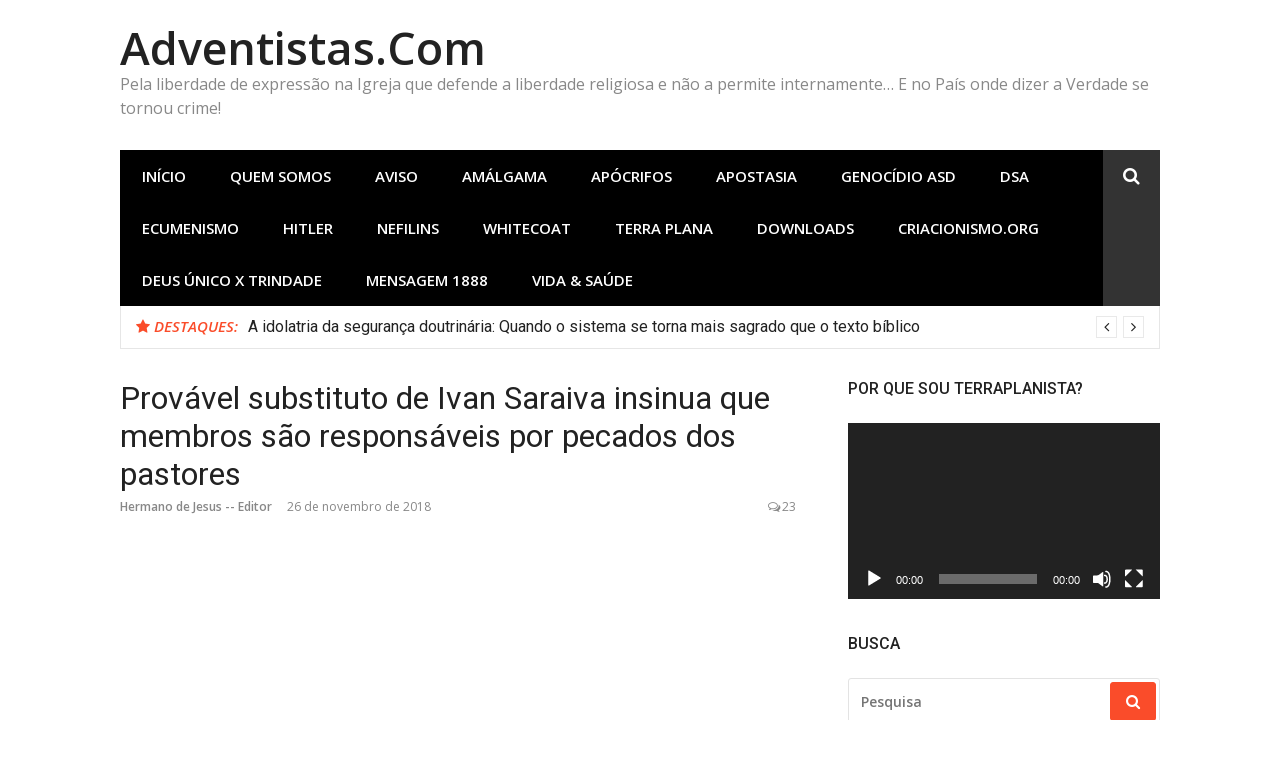

--- FILE ---
content_type: text/html; charset=UTF-8
request_url: https://www.adventistas.com/2018/11/26/provavel-substituto-de-ivan-saraiva-insinua-que-membros-sao-responsaveis-por-pecados-dos-pastores/
body_size: 23586
content:
<!DOCTYPE html>
<html lang="pt-BR">
<head>
<meta charset="UTF-8">
<meta name="viewport" content="width=device-width, initial-scale=1">
<link rel="profile" href="http://gmpg.org/xfn/11">

<title>Provável substituto de Ivan Saraiva insinua que membros são responsáveis por pecados dos pastores &#8211; Adventistas.Com</title>
<meta name='robots' content='max-image-preview:large' />
<link rel='dns-prefetch' href='//fonts.googleapis.com' />
<link rel="alternate" type="application/rss+xml" title="Feed para Adventistas.Com &raquo;" href="https://www.adventistas.com/feed/" />
<link rel="alternate" type="application/rss+xml" title="Feed de comentários para Adventistas.Com &raquo;" href="https://www.adventistas.com/comments/feed/" />
<link rel="alternate" type="application/rss+xml" title="Feed de comentários para Adventistas.Com &raquo; Provável substituto de Ivan Saraiva insinua que membros são responsáveis por pecados dos pastores" href="https://www.adventistas.com/2018/11/26/provavel-substituto-de-ivan-saraiva-insinua-que-membros-sao-responsaveis-por-pecados-dos-pastores/feed/" />
<link rel="alternate" title="oEmbed (JSON)" type="application/json+oembed" href="https://www.adventistas.com/wp-json/oembed/1.0/embed?url=https%3A%2F%2Fwww.adventistas.com%2F2018%2F11%2F26%2Fprovavel-substituto-de-ivan-saraiva-insinua-que-membros-sao-responsaveis-por-pecados-dos-pastores%2F" />
<link rel="alternate" title="oEmbed (XML)" type="text/xml+oembed" href="https://www.adventistas.com/wp-json/oembed/1.0/embed?url=https%3A%2F%2Fwww.adventistas.com%2F2018%2F11%2F26%2Fprovavel-substituto-de-ivan-saraiva-insinua-que-membros-sao-responsaveis-por-pecados-dos-pastores%2F&#038;format=xml" />
<style id='wp-img-auto-sizes-contain-inline-css' type='text/css'>
img:is([sizes=auto i],[sizes^="auto," i]){contain-intrinsic-size:3000px 1500px}
/*# sourceURL=wp-img-auto-sizes-contain-inline-css */
</style>
<link rel='stylesheet' id='tsvg-block-css-css' href='https://www.adventistas.com/wp-content/plugins/gallery-videos/admin/css/tsvg-block.css?ver=2.4.9' type='text/css' media='all' />
<style id='wp-emoji-styles-inline-css' type='text/css'>

	img.wp-smiley, img.emoji {
		display: inline !important;
		border: none !important;
		box-shadow: none !important;
		height: 1em !important;
		width: 1em !important;
		margin: 0 0.07em !important;
		vertical-align: -0.1em !important;
		background: none !important;
		padding: 0 !important;
	}
/*# sourceURL=wp-emoji-styles-inline-css */
</style>
<style id='wp-block-library-inline-css' type='text/css'>
:root{--wp-block-synced-color:#7a00df;--wp-block-synced-color--rgb:122,0,223;--wp-bound-block-color:var(--wp-block-synced-color);--wp-editor-canvas-background:#ddd;--wp-admin-theme-color:#007cba;--wp-admin-theme-color--rgb:0,124,186;--wp-admin-theme-color-darker-10:#006ba1;--wp-admin-theme-color-darker-10--rgb:0,107,160.5;--wp-admin-theme-color-darker-20:#005a87;--wp-admin-theme-color-darker-20--rgb:0,90,135;--wp-admin-border-width-focus:2px}@media (min-resolution:192dpi){:root{--wp-admin-border-width-focus:1.5px}}.wp-element-button{cursor:pointer}:root .has-very-light-gray-background-color{background-color:#eee}:root .has-very-dark-gray-background-color{background-color:#313131}:root .has-very-light-gray-color{color:#eee}:root .has-very-dark-gray-color{color:#313131}:root .has-vivid-green-cyan-to-vivid-cyan-blue-gradient-background{background:linear-gradient(135deg,#00d084,#0693e3)}:root .has-purple-crush-gradient-background{background:linear-gradient(135deg,#34e2e4,#4721fb 50%,#ab1dfe)}:root .has-hazy-dawn-gradient-background{background:linear-gradient(135deg,#faaca8,#dad0ec)}:root .has-subdued-olive-gradient-background{background:linear-gradient(135deg,#fafae1,#67a671)}:root .has-atomic-cream-gradient-background{background:linear-gradient(135deg,#fdd79a,#004a59)}:root .has-nightshade-gradient-background{background:linear-gradient(135deg,#330968,#31cdcf)}:root .has-midnight-gradient-background{background:linear-gradient(135deg,#020381,#2874fc)}:root{--wp--preset--font-size--normal:16px;--wp--preset--font-size--huge:42px}.has-regular-font-size{font-size:1em}.has-larger-font-size{font-size:2.625em}.has-normal-font-size{font-size:var(--wp--preset--font-size--normal)}.has-huge-font-size{font-size:var(--wp--preset--font-size--huge)}.has-text-align-center{text-align:center}.has-text-align-left{text-align:left}.has-text-align-right{text-align:right}.has-fit-text{white-space:nowrap!important}#end-resizable-editor-section{display:none}.aligncenter{clear:both}.items-justified-left{justify-content:flex-start}.items-justified-center{justify-content:center}.items-justified-right{justify-content:flex-end}.items-justified-space-between{justify-content:space-between}.screen-reader-text{border:0;clip-path:inset(50%);height:1px;margin:-1px;overflow:hidden;padding:0;position:absolute;width:1px;word-wrap:normal!important}.screen-reader-text:focus{background-color:#ddd;clip-path:none;color:#444;display:block;font-size:1em;height:auto;left:5px;line-height:normal;padding:15px 23px 14px;text-decoration:none;top:5px;width:auto;z-index:100000}html :where(.has-border-color){border-style:solid}html :where([style*=border-top-color]){border-top-style:solid}html :where([style*=border-right-color]){border-right-style:solid}html :where([style*=border-bottom-color]){border-bottom-style:solid}html :where([style*=border-left-color]){border-left-style:solid}html :where([style*=border-width]){border-style:solid}html :where([style*=border-top-width]){border-top-style:solid}html :where([style*=border-right-width]){border-right-style:solid}html :where([style*=border-bottom-width]){border-bottom-style:solid}html :where([style*=border-left-width]){border-left-style:solid}html :where(img[class*=wp-image-]){height:auto;max-width:100%}:where(figure){margin:0 0 1em}html :where(.is-position-sticky){--wp-admin--admin-bar--position-offset:var(--wp-admin--admin-bar--height,0px)}@media screen and (max-width:600px){html :where(.is-position-sticky){--wp-admin--admin-bar--position-offset:0px}}

/*# sourceURL=wp-block-library-inline-css */
</style><style id='global-styles-inline-css' type='text/css'>
:root{--wp--preset--aspect-ratio--square: 1;--wp--preset--aspect-ratio--4-3: 4/3;--wp--preset--aspect-ratio--3-4: 3/4;--wp--preset--aspect-ratio--3-2: 3/2;--wp--preset--aspect-ratio--2-3: 2/3;--wp--preset--aspect-ratio--16-9: 16/9;--wp--preset--aspect-ratio--9-16: 9/16;--wp--preset--color--black: #000000;--wp--preset--color--cyan-bluish-gray: #abb8c3;--wp--preset--color--white: #ffffff;--wp--preset--color--pale-pink: #f78da7;--wp--preset--color--vivid-red: #cf2e2e;--wp--preset--color--luminous-vivid-orange: #ff6900;--wp--preset--color--luminous-vivid-amber: #fcb900;--wp--preset--color--light-green-cyan: #7bdcb5;--wp--preset--color--vivid-green-cyan: #00d084;--wp--preset--color--pale-cyan-blue: #8ed1fc;--wp--preset--color--vivid-cyan-blue: #0693e3;--wp--preset--color--vivid-purple: #9b51e0;--wp--preset--gradient--vivid-cyan-blue-to-vivid-purple: linear-gradient(135deg,rgb(6,147,227) 0%,rgb(155,81,224) 100%);--wp--preset--gradient--light-green-cyan-to-vivid-green-cyan: linear-gradient(135deg,rgb(122,220,180) 0%,rgb(0,208,130) 100%);--wp--preset--gradient--luminous-vivid-amber-to-luminous-vivid-orange: linear-gradient(135deg,rgb(252,185,0) 0%,rgb(255,105,0) 100%);--wp--preset--gradient--luminous-vivid-orange-to-vivid-red: linear-gradient(135deg,rgb(255,105,0) 0%,rgb(207,46,46) 100%);--wp--preset--gradient--very-light-gray-to-cyan-bluish-gray: linear-gradient(135deg,rgb(238,238,238) 0%,rgb(169,184,195) 100%);--wp--preset--gradient--cool-to-warm-spectrum: linear-gradient(135deg,rgb(74,234,220) 0%,rgb(151,120,209) 20%,rgb(207,42,186) 40%,rgb(238,44,130) 60%,rgb(251,105,98) 80%,rgb(254,248,76) 100%);--wp--preset--gradient--blush-light-purple: linear-gradient(135deg,rgb(255,206,236) 0%,rgb(152,150,240) 100%);--wp--preset--gradient--blush-bordeaux: linear-gradient(135deg,rgb(254,205,165) 0%,rgb(254,45,45) 50%,rgb(107,0,62) 100%);--wp--preset--gradient--luminous-dusk: linear-gradient(135deg,rgb(255,203,112) 0%,rgb(199,81,192) 50%,rgb(65,88,208) 100%);--wp--preset--gradient--pale-ocean: linear-gradient(135deg,rgb(255,245,203) 0%,rgb(182,227,212) 50%,rgb(51,167,181) 100%);--wp--preset--gradient--electric-grass: linear-gradient(135deg,rgb(202,248,128) 0%,rgb(113,206,126) 100%);--wp--preset--gradient--midnight: linear-gradient(135deg,rgb(2,3,129) 0%,rgb(40,116,252) 100%);--wp--preset--font-size--small: 13px;--wp--preset--font-size--medium: 20px;--wp--preset--font-size--large: 36px;--wp--preset--font-size--x-large: 42px;--wp--preset--spacing--20: 0.44rem;--wp--preset--spacing--30: 0.67rem;--wp--preset--spacing--40: 1rem;--wp--preset--spacing--50: 1.5rem;--wp--preset--spacing--60: 2.25rem;--wp--preset--spacing--70: 3.38rem;--wp--preset--spacing--80: 5.06rem;--wp--preset--shadow--natural: 6px 6px 9px rgba(0, 0, 0, 0.2);--wp--preset--shadow--deep: 12px 12px 50px rgba(0, 0, 0, 0.4);--wp--preset--shadow--sharp: 6px 6px 0px rgba(0, 0, 0, 0.2);--wp--preset--shadow--outlined: 6px 6px 0px -3px rgb(255, 255, 255), 6px 6px rgb(0, 0, 0);--wp--preset--shadow--crisp: 6px 6px 0px rgb(0, 0, 0);}:where(.is-layout-flex){gap: 0.5em;}:where(.is-layout-grid){gap: 0.5em;}body .is-layout-flex{display: flex;}.is-layout-flex{flex-wrap: wrap;align-items: center;}.is-layout-flex > :is(*, div){margin: 0;}body .is-layout-grid{display: grid;}.is-layout-grid > :is(*, div){margin: 0;}:where(.wp-block-columns.is-layout-flex){gap: 2em;}:where(.wp-block-columns.is-layout-grid){gap: 2em;}:where(.wp-block-post-template.is-layout-flex){gap: 1.25em;}:where(.wp-block-post-template.is-layout-grid){gap: 1.25em;}.has-black-color{color: var(--wp--preset--color--black) !important;}.has-cyan-bluish-gray-color{color: var(--wp--preset--color--cyan-bluish-gray) !important;}.has-white-color{color: var(--wp--preset--color--white) !important;}.has-pale-pink-color{color: var(--wp--preset--color--pale-pink) !important;}.has-vivid-red-color{color: var(--wp--preset--color--vivid-red) !important;}.has-luminous-vivid-orange-color{color: var(--wp--preset--color--luminous-vivid-orange) !important;}.has-luminous-vivid-amber-color{color: var(--wp--preset--color--luminous-vivid-amber) !important;}.has-light-green-cyan-color{color: var(--wp--preset--color--light-green-cyan) !important;}.has-vivid-green-cyan-color{color: var(--wp--preset--color--vivid-green-cyan) !important;}.has-pale-cyan-blue-color{color: var(--wp--preset--color--pale-cyan-blue) !important;}.has-vivid-cyan-blue-color{color: var(--wp--preset--color--vivid-cyan-blue) !important;}.has-vivid-purple-color{color: var(--wp--preset--color--vivid-purple) !important;}.has-black-background-color{background-color: var(--wp--preset--color--black) !important;}.has-cyan-bluish-gray-background-color{background-color: var(--wp--preset--color--cyan-bluish-gray) !important;}.has-white-background-color{background-color: var(--wp--preset--color--white) !important;}.has-pale-pink-background-color{background-color: var(--wp--preset--color--pale-pink) !important;}.has-vivid-red-background-color{background-color: var(--wp--preset--color--vivid-red) !important;}.has-luminous-vivid-orange-background-color{background-color: var(--wp--preset--color--luminous-vivid-orange) !important;}.has-luminous-vivid-amber-background-color{background-color: var(--wp--preset--color--luminous-vivid-amber) !important;}.has-light-green-cyan-background-color{background-color: var(--wp--preset--color--light-green-cyan) !important;}.has-vivid-green-cyan-background-color{background-color: var(--wp--preset--color--vivid-green-cyan) !important;}.has-pale-cyan-blue-background-color{background-color: var(--wp--preset--color--pale-cyan-blue) !important;}.has-vivid-cyan-blue-background-color{background-color: var(--wp--preset--color--vivid-cyan-blue) !important;}.has-vivid-purple-background-color{background-color: var(--wp--preset--color--vivid-purple) !important;}.has-black-border-color{border-color: var(--wp--preset--color--black) !important;}.has-cyan-bluish-gray-border-color{border-color: var(--wp--preset--color--cyan-bluish-gray) !important;}.has-white-border-color{border-color: var(--wp--preset--color--white) !important;}.has-pale-pink-border-color{border-color: var(--wp--preset--color--pale-pink) !important;}.has-vivid-red-border-color{border-color: var(--wp--preset--color--vivid-red) !important;}.has-luminous-vivid-orange-border-color{border-color: var(--wp--preset--color--luminous-vivid-orange) !important;}.has-luminous-vivid-amber-border-color{border-color: var(--wp--preset--color--luminous-vivid-amber) !important;}.has-light-green-cyan-border-color{border-color: var(--wp--preset--color--light-green-cyan) !important;}.has-vivid-green-cyan-border-color{border-color: var(--wp--preset--color--vivid-green-cyan) !important;}.has-pale-cyan-blue-border-color{border-color: var(--wp--preset--color--pale-cyan-blue) !important;}.has-vivid-cyan-blue-border-color{border-color: var(--wp--preset--color--vivid-cyan-blue) !important;}.has-vivid-purple-border-color{border-color: var(--wp--preset--color--vivid-purple) !important;}.has-vivid-cyan-blue-to-vivid-purple-gradient-background{background: var(--wp--preset--gradient--vivid-cyan-blue-to-vivid-purple) !important;}.has-light-green-cyan-to-vivid-green-cyan-gradient-background{background: var(--wp--preset--gradient--light-green-cyan-to-vivid-green-cyan) !important;}.has-luminous-vivid-amber-to-luminous-vivid-orange-gradient-background{background: var(--wp--preset--gradient--luminous-vivid-amber-to-luminous-vivid-orange) !important;}.has-luminous-vivid-orange-to-vivid-red-gradient-background{background: var(--wp--preset--gradient--luminous-vivid-orange-to-vivid-red) !important;}.has-very-light-gray-to-cyan-bluish-gray-gradient-background{background: var(--wp--preset--gradient--very-light-gray-to-cyan-bluish-gray) !important;}.has-cool-to-warm-spectrum-gradient-background{background: var(--wp--preset--gradient--cool-to-warm-spectrum) !important;}.has-blush-light-purple-gradient-background{background: var(--wp--preset--gradient--blush-light-purple) !important;}.has-blush-bordeaux-gradient-background{background: var(--wp--preset--gradient--blush-bordeaux) !important;}.has-luminous-dusk-gradient-background{background: var(--wp--preset--gradient--luminous-dusk) !important;}.has-pale-ocean-gradient-background{background: var(--wp--preset--gradient--pale-ocean) !important;}.has-electric-grass-gradient-background{background: var(--wp--preset--gradient--electric-grass) !important;}.has-midnight-gradient-background{background: var(--wp--preset--gradient--midnight) !important;}.has-small-font-size{font-size: var(--wp--preset--font-size--small) !important;}.has-medium-font-size{font-size: var(--wp--preset--font-size--medium) !important;}.has-large-font-size{font-size: var(--wp--preset--font-size--large) !important;}.has-x-large-font-size{font-size: var(--wp--preset--font-size--x-large) !important;}
/*# sourceURL=global-styles-inline-css */
</style>

<style id='classic-theme-styles-inline-css' type='text/css'>
/*! This file is auto-generated */
.wp-block-button__link{color:#fff;background-color:#32373c;border-radius:9999px;box-shadow:none;text-decoration:none;padding:calc(.667em + 2px) calc(1.333em + 2px);font-size:1.125em}.wp-block-file__button{background:#32373c;color:#fff;text-decoration:none}
/*# sourceURL=/wp-includes/css/classic-themes.min.css */
</style>
<link rel='stylesheet' id='tsvg-fonts-css' href='https://www.adventistas.com/wp-content/plugins/gallery-videos/public/css/tsvg-fonts.css?ver=2.4.9' type='text/css' media='all' />
<link rel='stylesheet' id='glob-fonts-css' href='https://fonts.googleapis.com/css?family=Open+Sans%3A400%2C400i%2C600%2C600i%7CRoboto%3A300%2C400%2C400italic%2C500%2C500italic%2C700&#038;ver=0.1.4#038;subset=latin%2Clatin-ext' type='text/css' media='all' />
<link rel='stylesheet' id='font-awesome-css' href='https://www.adventistas.com/wp-content/themes/glob/assets/css/font-awesome.min.css?ver=4.5' type='text/css' media='all' />
<link rel='stylesheet' id='glob-style-css' href='https://www.adventistas.com/wp-content/themes/glob/style.css?ver=0.1.4' type='text/css' media='all' />
<style id='glob-style-inline-css' type='text/css'>

            a, .comments-area .logged-in-as a {
                color: #222222;
            }

            .header-breaking .breaking_text strong,
            a:hover,
            .social-links ul a:hover::before,
            .footer-widgets .widget a:hover,
            .entry-title:hover, .entry-title a:hover, h2.entry-title a:hover,
            .social-links ul a:hover
            {
                 color : #fa4c2a;
            }

            .block-slider .entry .entry-cat,
            .entry-footer .cat-links span, .entry-footer .tags-links span {
                background-color: #fa4c2a;
            }
            button, input[type="button"], input[type="reset"], input[type="submit"],
            .st-menu .btn-close-home .home-button,
            .st-menu .btn-close-home .close-button {
                background-color: #fa4c2a;
                border-color : #fa4c2a;
            }
            .widget_tag_cloud a:hover, .slick-arrow:hover { border-color : #fa4c2a;}

            .main-navigation li:hover > a,
            .main-navigation li.focus > a {
                 background-color : #fa4c2a;
            }
            .main-navigation a:hover,
            .main-navigation .current_page_item > a,
            .main-navigation .current-menu-item > a,
            .main-navigation .current_page_ancestor > a {
                background-color : #fa4c2a;
                color : #fff;
            }

            h2.entry-title a,
            h1.entry-title,
            .widget-title,
            .footer-staff-picks h3
            {
                color: #222222;
            }
            button:hover, input[type="button"]:hover,
            input[type="reset"]:hover,
            input[type="submit"]:hover,
            .st-menu .btn-close-home .home-button:hover,
            .st-menu .btn-close-home .close-button:hover {
                    background-color: #222222;
                    border-color: #222222;
            }
/*# sourceURL=glob-style-inline-css */
</style>
<script type="text/javascript" src="https://www.adventistas.com/wp-includes/js/jquery/jquery.min.js?ver=3.7.1" id="jquery-core-js"></script>
<script type="text/javascript" src="https://www.adventistas.com/wp-includes/js/jquery/jquery-migrate.min.js?ver=3.4.1" id="jquery-migrate-js"></script>
<script type="text/javascript" src="https://www.adventistas.com/wp-content/themes/glob/assets/js/classie.js?ver=1" id="classie-js"></script>
<link rel="https://api.w.org/" href="https://www.adventistas.com/wp-json/" /><link rel="alternate" title="JSON" type="application/json" href="https://www.adventistas.com/wp-json/wp/v2/posts/9483" /><link rel="EditURI" type="application/rsd+xml" title="RSD" href="https://www.adventistas.com/xmlrpc.php?rsd" />
<meta name="generator" content="WordPress 6.9" />
<link rel="canonical" href="https://www.adventistas.com/2018/11/26/provavel-substituto-de-ivan-saraiva-insinua-que-membros-sao-responsaveis-por-pecados-dos-pastores/" />
<link rel='shortlink' href='https://www.adventistas.com/?p=9483' />
          <style>
          .has-post-thumbnail img.wp-post-image, 
          .attachment-twentyseventeen-featured-image.wp-post-image { display: none !important; }          
          </style><style type="text/css">.recentcomments a{display:inline !important;padding:0 !important;margin:0 !important;}</style><link rel="icon" href="https://www.adventistas.com/wp-content/uploads/2015/08/cropped-11705151_1612869325667346_2713745678822693927_n-32x32.jpg" sizes="32x32" />
<link rel="icon" href="https://www.adventistas.com/wp-content/uploads/2015/08/cropped-11705151_1612869325667346_2713745678822693927_n-192x192.jpg" sizes="192x192" />
<link rel="apple-touch-icon" href="https://www.adventistas.com/wp-content/uploads/2015/08/cropped-11705151_1612869325667346_2713745678822693927_n-180x180.jpg" />
<meta name="msapplication-TileImage" content="https://www.adventistas.com/wp-content/uploads/2015/08/cropped-11705151_1612869325667346_2713745678822693927_n-270x270.jpg" />
<link rel='stylesheet' id='mediaelement-css' href='https://www.adventistas.com/wp-includes/js/mediaelement/mediaelementplayer-legacy.min.css?ver=4.2.17' type='text/css' media='all' />
<link rel='stylesheet' id='wp-mediaelement-css' href='https://www.adventistas.com/wp-includes/js/mediaelement/wp-mediaelement.min.css?ver=6.9' type='text/css' media='all' />
</head>

<body class="wp-singular post-template-default single single-post postid-9483 single-format-standard wp-theme-glob">
<div id="page" class="site">
	<a class="skip-link screen-reader-text" href="#main">Pular para o conteúdo</a>

	<!-- begin .header-mobile-menu -->
	<nav class="st-menu st-effect-1" id="menu-3">
		<div class="btn-close-home">
			<button class="close-button" id="closemenu"></button>
			<a href="https://www.adventistas.com/" class="home-button"><i class="fa fa-home"></i></a>
		</div>
		<div class="menu-menu-1-container"><ul><li id="menu-item-2839" class="menu-item menu-item-type-custom menu-item-object-custom menu-item-home menu-item-2839"><a href="https://www.adventistas.com/">Início</a></li>
<li id="menu-item-5772" class="menu-item menu-item-type-post_type menu-item-object-page menu-item-5772"><a href="https://www.adventistas.com/quem-somos/">Quem Somos</a></li>
<li id="menu-item-2840" class="menu-item menu-item-type-post_type menu-item-object-page menu-item-2840"><a href="https://www.adventistas.com/aviso-aos-navegantes/">Aviso</a></li>
<li id="menu-item-2843" class="menu-item menu-item-type-taxonomy menu-item-object-category menu-item-2843"><a href="https://www.adventistas.com/category/amalgama/">Amálgama</a></li>
<li id="menu-item-2844" class="menu-item menu-item-type-taxonomy menu-item-object-category menu-item-2844"><a href="https://www.adventistas.com/category/apocrifos/">Apócrifos</a></li>
<li id="menu-item-11669" class="menu-item menu-item-type-taxonomy menu-item-object-category current-post-ancestor current-menu-parent current-post-parent menu-item-11669"><a href="https://www.adventistas.com/category/apostasia/">Apostasia</a></li>
<li id="menu-item-11672" class="menu-item menu-item-type-taxonomy menu-item-object-category menu-item-11672"><a href="https://www.adventistas.com/category/genocidio-asd/">Genocídio ASD</a></li>
<li id="menu-item-11668" class="menu-item menu-item-type-taxonomy menu-item-object-category current-post-ancestor current-menu-parent current-post-parent menu-item-11668"><a href="https://www.adventistas.com/category/dsa/">DSA</a></li>
<li id="menu-item-2845" class="menu-item menu-item-type-taxonomy menu-item-object-category menu-item-2845"><a href="https://www.adventistas.com/category/ecumenismo/">Ecumenismo</a></li>
<li id="menu-item-2846" class="menu-item menu-item-type-taxonomy menu-item-object-category menu-item-2846"><a href="https://www.adventistas.com/category/hitler/">Hitler</a></li>
<li id="menu-item-2847" class="menu-item menu-item-type-taxonomy menu-item-object-category menu-item-2847"><a href="https://www.adventistas.com/category/nefilins/">Nefilins</a></li>
<li id="menu-item-2848" class="menu-item menu-item-type-taxonomy menu-item-object-category menu-item-2848"><a href="https://www.adventistas.com/category/projetowhitecoat/">Whitecoat</a></li>
<li id="menu-item-5773" class="menu-item menu-item-type-taxonomy menu-item-object-category menu-item-5773"><a href="https://www.adventistas.com/category/terra-plana/">Terra Plana</a></li>
<li id="menu-item-2842" class="menu-item menu-item-type-taxonomy menu-item-object-category menu-item-2842"><a href="https://www.adventistas.com/category/downloads/">Downloads</a></li>
<li id="menu-item-11670" class="menu-item menu-item-type-custom menu-item-object-custom menu-item-11670"><a href="http://www.criacionismo.org">Criacionismo.Org</a></li>
<li id="menu-item-2841" class="menu-item menu-item-type-custom menu-item-object-custom menu-item-2841"><a href="http://www.arquivoxiasd.com">Deus Único X Trindade</a></li>
<li id="menu-item-11676" class="menu-item menu-item-type-custom menu-item-object-custom menu-item-11676"><a href="http://www.adventistas.info">Mensagem 1888</a></li>
<li id="menu-item-15470" class="menu-item menu-item-type-taxonomy menu-item-object-category menu-item-15470"><a href="https://www.adventistas.com/category/vidaesaude/">Vida &amp; Saúde</a></li>
</ul></div>		<form role="search" method="get" id="searchform" class="search-form" action="https://www.adventistas.com/" >
	    <label for="s">
			<span class="screen-reader-text">Pesquisar por:</span>
			<input type="text" class="search-field" placeholder="Pesquisa" value="" name="s" id="s" />
		</label>
		<button type="submit" class="search-submit">
	        <i class="fa fa-search"></i>
	    </button>
	    </form>	</nav>
	<!-- end .header-mobile-menu -->

	<header id="masthead" class="site-header site-identity-left" role="banner">

		<div class="container">
			<button class="top-mobile-menu-button mobile-menu-button" data-effect="st-effect-1" type="button"><i class="fa fa-bars"></i></button>
            <div id="site-branding">
                    <div class="site-branding show-site-title show-tagline">
                                    <p class="site-title"><a href="https://www.adventistas.com/" rel="home">Adventistas.Com</a></p>
                                        <p class="site-description">Pela liberdade de express&atilde;o na Igreja que defende a liberdade religiosa e n&atilde;o a permite internamente&#8230; E no Pa&iacute;s onde dizer a Verdade se tornou crime!</p>
                        </div><!-- .site-branding -->
                </div>

			<div class="site-header-sidebar">
							</div>
		</div>

	</header><!-- #masthead -->


	<div class="navigation-wrapper nav-layout-boxed">
		<div class="container">
			<div class="navigation-search-wrapper clear">
				<nav id="site-navigation" class="main-navigation" role="navigation">
						<div class="menu-menu-1-container"><ul id="primary-menu" class="menu"><li class="menu-item menu-item-type-custom menu-item-object-custom menu-item-home menu-item-2839"><a href="https://www.adventistas.com/">Início</a></li>
<li class="menu-item menu-item-type-post_type menu-item-object-page menu-item-5772"><a href="https://www.adventistas.com/quem-somos/">Quem Somos</a></li>
<li class="menu-item menu-item-type-post_type menu-item-object-page menu-item-2840"><a href="https://www.adventistas.com/aviso-aos-navegantes/">Aviso</a></li>
<li class="menu-item menu-item-type-taxonomy menu-item-object-category menu-item-2843"><a href="https://www.adventistas.com/category/amalgama/">Amálgama</a></li>
<li class="menu-item menu-item-type-taxonomy menu-item-object-category menu-item-2844"><a href="https://www.adventistas.com/category/apocrifos/">Apócrifos</a></li>
<li class="menu-item menu-item-type-taxonomy menu-item-object-category current-post-ancestor current-menu-parent current-post-parent menu-item-11669"><a href="https://www.adventistas.com/category/apostasia/">Apostasia</a></li>
<li class="menu-item menu-item-type-taxonomy menu-item-object-category menu-item-11672"><a href="https://www.adventistas.com/category/genocidio-asd/">Genocídio ASD</a></li>
<li class="menu-item menu-item-type-taxonomy menu-item-object-category current-post-ancestor current-menu-parent current-post-parent menu-item-11668"><a href="https://www.adventistas.com/category/dsa/">DSA</a></li>
<li class="menu-item menu-item-type-taxonomy menu-item-object-category menu-item-2845"><a href="https://www.adventistas.com/category/ecumenismo/">Ecumenismo</a></li>
<li class="menu-item menu-item-type-taxonomy menu-item-object-category menu-item-2846"><a href="https://www.adventistas.com/category/hitler/">Hitler</a></li>
<li class="menu-item menu-item-type-taxonomy menu-item-object-category menu-item-2847"><a href="https://www.adventistas.com/category/nefilins/">Nefilins</a></li>
<li class="menu-item menu-item-type-taxonomy menu-item-object-category menu-item-2848"><a href="https://www.adventistas.com/category/projetowhitecoat/">Whitecoat</a></li>
<li class="menu-item menu-item-type-taxonomy menu-item-object-category menu-item-5773"><a href="https://www.adventistas.com/category/terra-plana/">Terra Plana</a></li>
<li class="menu-item menu-item-type-taxonomy menu-item-object-category menu-item-2842"><a href="https://www.adventistas.com/category/downloads/">Downloads</a></li>
<li class="menu-item menu-item-type-custom menu-item-object-custom menu-item-11670"><a href="http://www.criacionismo.org">Criacionismo.Org</a></li>
<li class="menu-item menu-item-type-custom menu-item-object-custom menu-item-2841"><a href="http://www.arquivoxiasd.com">Deus Único X Trindade</a></li>
<li class="menu-item menu-item-type-custom menu-item-object-custom menu-item-11676"><a href="http://www.adventistas.info">Mensagem 1888</a></li>
<li class="menu-item menu-item-type-taxonomy menu-item-object-category menu-item-15470"><a href="https://www.adventistas.com/category/vidaesaude/">Vida &amp; Saúde</a></li>
</ul></div>				</nav><!-- #site-navigation -->
				<div class="nav-search">
					<div class="search-icon"><i class="fa fa-search"></i></div>
					<div class="dropdown-search">
						<form role="search" method="get" id="searchform" class="search-form" action="https://www.adventistas.com/" >
	    <label for="s">
			<span class="screen-reader-text">Pesquisar por:</span>
			<input type="text" class="search-field" placeholder="Pesquisa" value="" name="s" id="s" />
		</label>
		<button type="submit" class="search-submit">
	        <i class="fa fa-search"></i>
	    </button>
	    </form>					</div>
				</div>
			</div>
		</div>
	</div>

                <div class="breaking_wrapper breaking-layout-boxed nav-boxed">
                <div class="container ">
                    <div class="trending_wrapper trending_widget header-breaking">
                                                <div class="breaking_text"><strong><i class="fa fa-star"></i> <span>Destaques:</span></strong></div>
                                                <div class="trending_slider_wrapper">
                            <div class="breaking_slider">
                                                                    <article class="entry-breaking">
                                        <h4><a href="https://www.adventistas.com/2026/01/18/a-idolatria-da-seguranca-doutrinaria-quando-o-sistema-se-torna-mais-sagrado-que-o-texto-biblico/" rel="bookmark" title="A idolatria da segurança doutrinária: Quando o sistema se torna mais sagrado que o texto bíblico">A idolatria da segurança doutrinária: Quando o sistema se torna mais sagrado que o texto bíblico</a></h4>
                                    </article>
                                                                    <article class="entry-breaking">
                                        <h4><a href="https://www.adventistas.com/2026/01/18/ezequiel-37-e-o-misterio-das-tribos-perdidas-o-vale-de-ossos-secos-aponta-para-arzareth/" rel="bookmark" title="Ezequiel 37 e o mistério das tribos perdidas: O vale de ossos secos aponta para Arzareth?">Ezequiel 37 e o mistério das tribos perdidas: O vale de ossos secos aponta para Arzareth?</a></h4>
                                    </article>
                                                                    <article class="entry-breaking">
                                        <h4><a href="https://www.adventistas.com/2026/01/18/ezequiel-37-38-o-vale-de-ossos-secos-o-ressurgimento-de-israel-e-o-grande-engano-do-israel-politico/" rel="bookmark" title="Ezequiel 37–38: o vale de ossos secos, o ressurgimento de Israel e o grande engano do “Israel político”">Ezequiel 37–38: o vale de ossos secos, o ressurgimento de Israel e o grande engano do “Israel político”</a></h4>
                                    </article>
                                                                    <article class="entry-breaking">
                                        <h4><a href="https://www.adventistas.com/2026/01/18/a-grande-apostasia-nao-foi-um-acidente-foi-profecia-cumprida/" rel="bookmark" title="A Grande Apostasia não foi um acidente: Foi profecia cumprida">A Grande Apostasia não foi um acidente: Foi profecia cumprida</a></h4>
                                    </article>
                                                            </div>
                        </div>
                    </div>
                    <div class="clear"></div>
                </div>
            </div>
            
	<div id="content" class="site-content">

<div class="container">
	<div id="primary" class="content-area">
		<main id="main" class="site-main" role="main">

		
<article id="post-9483" class="post-9483 post type-post status-publish format-standard has-post-thumbnail hentry category-apostasia category-dsa category-videos">
	<header class="entry-header">
		<h1 class="entry-title">Provável substituto de Ivan Saraiva insinua que membros são responsáveis por pecados dos pastores</h1>                <div class="entry-meta">
                    <span class="author vcard"><a class="url fn n" href="https://www.adventistas.com/author/admin/">Hermano de Jesus -- Editor</a></span><span class="posted-on"><time class="entry-date published" datetime="2018-11-26T10:05:06-03:00">26 de novembro de 2018</time><time class="updated" datetime="2018-12-01T10:56:30-03:00">1 de dezembro de 2018</time></span><span class="comments-link"><i class="fa fa-comments-o"></i><a href="https://www.adventistas.com/2018/11/26/provavel-substituto-de-ivan-saraiva-insinua-que-membros-sao-responsaveis-por-pecados-dos-pastores/#comments">23</a></span>                </div>
                    	</header><!-- .entry-header -->

                    <div class="entry-thumbnail">
                <img width="599" height="400" src="https://www.adventistas.com/wp-content/uploads/2018/11/pastor-victor-e-esposa-3.jpg" class="attachment-glob-medium size-glob-medium wp-post-image" alt="" decoding="async" fetchpriority="high" srcset="https://www.adventistas.com/wp-content/uploads/2018/11/pastor-victor-e-esposa-3.jpg 2948w, https://www.adventistas.com/wp-content/uploads/2018/11/pastor-victor-e-esposa-3-200x134.jpg 200w, https://www.adventistas.com/wp-content/uploads/2018/11/pastor-victor-e-esposa-3-560x374.jpg 560w, https://www.adventistas.com/wp-content/uploads/2018/11/pastor-victor-e-esposa-3-768x513.jpg 768w, https://www.adventistas.com/wp-content/uploads/2018/11/pastor-victor-e-esposa-3-1024x684.jpg 1024w, https://www.adventistas.com/wp-content/uploads/2018/11/pastor-victor-e-esposa-3-600x401.jpg 600w, https://www.adventistas.com/wp-content/uploads/2018/11/pastor-victor-e-esposa-3-210x140.jpg 210w" sizes="(max-width: 599px) 100vw, 599px" />            </div>
        	<div class="entry-content">
		<p><iframe title="QUANDO um PASTOR comete PECADO" width="640" height="360" src="https://www.youtube.com/embed/n8foyc5fTxA?feature=oembed" frameborder="0" allow="accelerometer; autoplay; clipboard-write; encrypted-media; gyroscope; picture-in-picture; web-share" referrerpolicy="strict-origin-when-cross-origin" allowfullscreen></iframe></p>
<p>Pelo que já se comenta nos bastidores e pelo que se pode deduzir depois de sua postagem relacionada ao caso Ivan Saraiva, o pastor da IASD (Igreja Adventista do Sétimo Dia) de Curitiba, PR, Victor Bejota, pode ser apontado nos próximos dias como o substituto de Ivan Saraiva como orador principal da Rede Novo Tempo de Comunicação. </p>
<p>No vídeo que reproduzimos acima, além de elogiar <a href="https://www.adventistas.com/2018/11/20/texto-de-erton-kohler-nao-confirma-cancelamento-de-chamado-de-ivan-saraiva/">o presidente da Divisão Sul-Americana pelo artigo &#8220;muito legal&#8221; que publicou sobre a queda de Ivan Saraiva na Revista Adventista</a>, Victor Bejota, o pastor-galã da vez, por quem muitas irmãs <em><a href="https://www.adventistas.com/2018/11/21/como-e-que-e-existem-dois-homens-para-cada-mulher-ou-duas-mulheres-para-cada-homem-na-igreja-adventista/">&#8212; mulheres (55% da membresia) jovens na idade (43%) e na fé (35%) &#8212;</a></em> suspirarão nos próximos anos, afirma que pastores não são super-heróis e que mesmo entre os pastores adventistas há indivíduos ansiosos e depressivos, que estariam planejando suicídio. Em sua análise, isso acontece por culpa dos membros que sobrecarregam os pastores com suas expectativas de que sirvam de exemplo.<span id="more-9483"></span></p>
<p>Na descrição do vídeo, embora afirme ser contra as &#8220;fofocas&#8221; e divulgação do caso do pastor Ivan, Victor Bejota cita tanto o nome de Saraiva quanto o de Eloá e os usa como tags para atrair mais audiência.</p>
<p><a href="https://www.adventistas.com/wp-content/uploads/2018/11/bejota-citanomes.jpg"><img decoding="async" src="https://www.adventistas.com/wp-content/uploads/2018/11/bejota-citanomes.jpg" alt="" width="993" height="939" class="aligncenter size-full wp-image-9583" srcset="https://www.adventistas.com/wp-content/uploads/2018/11/bejota-citanomes.jpg 993w, https://www.adventistas.com/wp-content/uploads/2018/11/bejota-citanomes-200x189.jpg 200w, https://www.adventistas.com/wp-content/uploads/2018/11/bejota-citanomes-560x530.jpg 560w, https://www.adventistas.com/wp-content/uploads/2018/11/bejota-citanomes-768x726.jpg 768w, https://www.adventistas.com/wp-content/uploads/2018/11/bejota-citanomes-600x567.jpg 600w" sizes="(max-width: 993px) 100vw, 993px" /></a></p>
<blockquote><p>Recentemente os membros da IASD tem borbardeado ivan saraiva e eloá godoy por seus erros, será que estamos nesse direito e nessa posição? </p>
<p>Esse não é um vídeo da Escola Sabatina, como costumo fazer, é um vídeo extra, um desabafo, na busca de nos levar a reflexão não apenas sobre as acusações feitas a ivan saraiva e eloa godoy, mas a todos nós, que falhamos e pecamos constantemente em nossa vida.</p>
<p>#iasd #escolsabatina #victorbejota #ivansaraiva #eloagodoy #licaovictorbejota</p></blockquote>
<p><strong>Pastor de Jovens em Curitiba</strong></p>
<p>Segundo informações da própria Novo Tempo, Victor Bejota de Paula Silva é pastor da Igreja Adventista do Sétimo Dia, lida diretamente com o público jovem, e tem ganhado destaque no universo do youtube. No canal Feliz 7 Play, Bejota se define como: &#8220;Pastor por vocação, <a href="https://www.youtube.com/user/victorbj2/videos" rel="noopener" target="_blank">Youtuber por paixão</a>, moleque por opção. Inimigo da rotina, amante das coisas de cima. Ah, também tenho o nariz torto e um pé maior que o outro :/&#8221;</p>
<p>O noticiário denominacional informa que Victor Bejota nasceu em 29 de novembro de 1989, na cidade de Taguatinga, Distrito Federal. Cursou Teologia no UNASP-EC, nos anos de 2008 a 2011. Iniciou o seu ministério na Associação Paulistana, no início de 2012, como capelão no Colégio Adventista do Brooklin e, ao mesmo tempo, atuou como pastor auxiliar das igrejas de Vila Olímpia e Brooklin.</p>
<p>Em 2015, foi chamado para a Associação Sul Paranaense, como pastor dos jovens da IASD Central de Curitiba, onde permanece até o momento. É casado com Danielly Villarroel de Paula. E se apresenta como &#8220;Homem de uma Mulher Só&#8221;:</p>
<p><iframe loading="lazy" title="Homem de Uma Mulher Só" width="640" height="360" src="https://www.youtube.com/embed/Pp06Kk_VzTg?feature=oembed" frameborder="0" allow="accelerometer; autoplay; clipboard-write; encrypted-media; gyroscope; picture-in-picture; web-share" referrerpolicy="strict-origin-when-cross-origin" allowfullscreen></iframe></p>
<p><strong>Conheça melhor o novo &#8220;Fábio de Melo&#8221; adventista:</strong></p>
<p><iframe loading="lazy" title="Victor Bejota é youtuber e faz da internet seu Ministério I Identidade Geral" width="640" height="360" src="https://www.youtube.com/embed/nyI97ykl2QE?feature=oembed" frameborder="0" allow="accelerometer; autoplay; clipboard-write; encrypted-media; gyroscope; picture-in-picture; web-share" referrerpolicy="strict-origin-when-cross-origin" allowfullscreen></iframe></p>
<p><strong>Veja também:</strong></p>
<p><iframe loading="lazy" title="Depressão" width="640" height="480" src="https://www.youtube.com/embed/f0X5M_w0bH8?feature=oembed" frameborder="0" allow="accelerometer; autoplay; clipboard-write; encrypted-media; gyroscope; picture-in-picture; web-share" referrerpolicy="strict-origin-when-cross-origin" allowfullscreen></iframe></p>
<p><iframe loading="lazy" title="Suicídio" width="640" height="480" src="https://www.youtube.com/embed/0NfGoR7-opg?feature=oembed" frameborder="0" allow="accelerometer; autoplay; clipboard-write; encrypted-media; gyroscope; picture-in-picture; web-share" referrerpolicy="strict-origin-when-cross-origin" allowfullscreen></iframe></p>
<div class="crp_related     crp-text-only"><h3>Posts relacionados:</h3><ul><li><a href="https://www.adventistas.com/2018/12/01/ivan-saraiva-e-apenas-uma-peca-que-caiu-ensina-o-pastor-bejota/"     class="crp_link post-9575"><span class="crp_title">Ivan Saraiva é apenas uma peça que caiu, ensina o "pastor" Bejota</span></a></li><li><a href="https://www.adventistas.com/2018/11/21/caso-de-ivan-saraiva-foi-descoberto-em-2016-novo-tempo-pagou-hotel/"     class="crp_link post-9328"><span class="crp_title">Caso de Ivan Saraiva foi descoberto em 2016. Novo Tempo pagou hotel...</span></a></li><li><a href="https://www.adventistas.com/2018/11/30/o-que-mario-cortella-e-max-gehringer-diriam-sobre-o-caso-do-pastor-ivan/"     class="crp_link post-9557"><span class="crp_title">O que Mário Cortella e Max Gehringer diriam sobre o caso do Pastor Ivan</span></a></li><li><a href="https://www.adventistas.com/2019/12/09/nem-todas-as-reacoes-ao-rebatismo-de-ivan-saraiva-sao-positivas/"     class="crp_link post-14212"><span class="crp_title">#VaieNãoPequesMais -- Nem todas as reações ao rebatismo de Ivan Saraiva são positivas...</span></a></li><li><a href="https://www.adventistas.com/2022/07/15/ira-ivan-saraiva-retornar-ao-brasil-para-substituir-edson-nunes-na-nova-semente/"     class="crp_link post-26282"><span class="crp_title">Irá Ivan Saraiva retornar ao Brasil para substituir Edson Nunes na Nova Semente?</span></a></li></ul><div class="crp_clear"></div></div>	</div><!-- .entry-content -->


    
	<footer class="entry-footer">
		<div class="cat-links"><span>Publicado em</span><a href="https://www.adventistas.com/category/apostasia/" rel="category tag">Apostasia</a> <a href="https://www.adventistas.com/category/dsa/" rel="category tag">DSA</a> <a href="https://www.adventistas.com/category/videos/" rel="category tag">Vídeos</a></div>	</footer><!-- .entry-footer -->

    
</article><!-- #post-## -->

<div id="comments" class="comments-area">

			<h2 class="comments-title">
			23 comentários em &ldquo;Provável substituto de Ivan Saraiva insinua que membros são responsáveis por pecados dos pastores&rdquo;		</h2>

		
		<ol class="comment-list">
			 	<li class="comment even thread-even depth-1" id="li-comment-114311">
 		<article id="comment-114311" class="comment">
 			<div class="comment-author vcard">
 				<img alt='' src='https://secure.gravatar.com/avatar/781ac1762d9abc4154a9989e17b3499adb8f266f72066e29990dd5633f75e1aa?s=60&#038;d=blank&#038;r=g' srcset='https://secure.gravatar.com/avatar/781ac1762d9abc4154a9989e17b3499adb8f266f72066e29990dd5633f75e1aa?s=120&#038;d=blank&#038;r=g 2x' class='avatar avatar-60 photo' height='60' width='60' loading='lazy' decoding='async'/> 				 			</div><!-- .comment-author .vcard -->

 			<div class="comment-wrapper">
 				
 				<div class="comment-meta comment-metadata">
          <strong><cite class="fn">Bispo Antonio</cite></strong>
					<span class="says">diz:</span><br>
 					<a href="https://www.adventistas.com/2018/11/26/provavel-substituto-de-ivan-saraiva-insinua-que-membros-sao-responsaveis-por-pecados-dos-pastores/#comment-114311"><time pubdate datetime="2020-02-06T22:38:39-03:00">
 					6 de fevereiro de 2020 às 22:38 					</time></a>
 				</div><!-- .comment-meta .commentmetadata -->
 				<div class="comment-content"><p>Este texto é uma piada né ?</p>
<p>&#8221; ..entre os pastores adventistas há indivíduos ansiosos e depressivos, que estariam planejando suicídio. Em sua análise, isso acontece por culpa dos membros que sobrecarregam os pastores com suas expectativas de que sirvam de exemplo.&#8221;</p>
<p>Esses caras nem visitam os membros( só em casos de batismo, doença grave ou morte e olhe la ). Tem a segunda &#8211; feira de folga. Basicamente aparecem nos cultos de quarta &#8211; sabado e domingo. O problema maior é a obra que da 4 e até 10 igrejas para um pastor só. Isto é o fim da picada. Exploração pura. Mas, enfim&#8230; o que seria das igrejas se não fossem os membros fieis e que lutam em prol da verdade que ilumina a alma&#8230;. porque se fosse depender de pastor, aff.</p>
</div>
 				<div class="comment-actions">
 					<a rel="nofollow" class="comment-reply-link" href="https://www.adventistas.com/2018/11/26/provavel-substituto-de-ivan-saraiva-insinua-que-membros-sao-responsaveis-por-pecados-dos-pastores/?replytocom=114311#respond" data-commentid="114311" data-postid="9483" data-belowelement="comment-114311" data-respondelement="respond" data-replyto="Responder para Bispo Antonio" aria-label="Responder para Bispo Antonio">Responder</a><i class="fa fa-reply"></i> 				</div><!-- .reply -->
 			</div> <!-- .comment-wrapper -->

 		</article><!-- #comment-## -->

 	</li><!-- #comment-## -->
 	<li class="comment odd alt thread-odd thread-alt depth-1" id="li-comment-113204">
 		<article id="comment-113204" class="comment">
 			<div class="comment-author vcard">
 				<img alt='' src='https://secure.gravatar.com/avatar/4db7942e0132b9d78f4b7c3d4b560dfc0e0c4518fa297b7f3eb3758c633432e7?s=60&#038;d=blank&#038;r=g' srcset='https://secure.gravatar.com/avatar/4db7942e0132b9d78f4b7c3d4b560dfc0e0c4518fa297b7f3eb3758c633432e7?s=120&#038;d=blank&#038;r=g 2x' class='avatar avatar-60 photo' height='60' width='60' loading='lazy' decoding='async'/> 				 			</div><!-- .comment-author .vcard -->

 			<div class="comment-wrapper">
 				
 				<div class="comment-meta comment-metadata">
          <strong><cite class="fn">Claudete</cite></strong>
					<span class="says">diz:</span><br>
 					<a href="https://www.adventistas.com/2018/11/26/provavel-substituto-de-ivan-saraiva-insinua-que-membros-sao-responsaveis-por-pecados-dos-pastores/#comment-113204"><time pubdate datetime="2019-12-20T19:50:16-03:00">
 					20 de dezembro de 2019 às 19:50 					</time></a>
 				</div><!-- .comment-meta .commentmetadata -->
 				<div class="comment-content"><p>Tristes tempos, falta temor a Deus. Se não respeita a esposa e filhos, deveria ter por Deus</p>
</div>
 				<div class="comment-actions">
 					<a rel="nofollow" class="comment-reply-link" href="https://www.adventistas.com/2018/11/26/provavel-substituto-de-ivan-saraiva-insinua-que-membros-sao-responsaveis-por-pecados-dos-pastores/?replytocom=113204#respond" data-commentid="113204" data-postid="9483" data-belowelement="comment-113204" data-respondelement="respond" data-replyto="Responder para Claudete" aria-label="Responder para Claudete">Responder</a><i class="fa fa-reply"></i> 				</div><!-- .reply -->
 			</div> <!-- .comment-wrapper -->

 		</article><!-- #comment-## -->

 	</li><!-- #comment-## -->
 	<li class="comment even thread-even depth-1" id="li-comment-111133">
 		<article id="comment-111133" class="comment">
 			<div class="comment-author vcard">
 				<img alt='' src='https://secure.gravatar.com/avatar/af9c3a3f294ba13e6a38f9e0820a917bb5daac754443645423d835f3bff4783e?s=60&#038;d=blank&#038;r=g' srcset='https://secure.gravatar.com/avatar/af9c3a3f294ba13e6a38f9e0820a917bb5daac754443645423d835f3bff4783e?s=120&#038;d=blank&#038;r=g 2x' class='avatar avatar-60 photo' height='60' width='60' loading='lazy' decoding='async'/> 				 			</div><!-- .comment-author .vcard -->

 			<div class="comment-wrapper">
 				
 				<div class="comment-meta comment-metadata">
          <strong><cite class="fn"><a href="http://www.365diasdeoracao.blogspot.com" class="url" rel="ugc external nofollow">Jorge Schemes</a></cite></strong>
					<span class="says">diz:</span><br>
 					<a href="https://www.adventistas.com/2018/11/26/provavel-substituto-de-ivan-saraiva-insinua-que-membros-sao-responsaveis-por-pecados-dos-pastores/#comment-111133"><time pubdate datetime="2019-07-19T14:22:16-03:00">
 					19 de julho de 2019 às 14:22 					</time></a>
 				</div><!-- .comment-meta .commentmetadata -->
 				<div class="comment-content"><p>Sobre este assunto o Apóstolo Paulo recomendou que os cristãos fossem seus imitadores como ele era de Cristo. Isso se chama consagração e santificação. O que hoje é considerado algo banal por essa geração de pastores  descolados. Escrevi um artigo sobre isso na Revista Adventista de Setembro de 1995 quando eu era um jovem pastor da IASD. Confira no link a seguir: <a href="http://acervo.revistaadventista.com.br/cpbflip.cpb?ed=1502&#038;s=558592875" rel="nofollow ugc">http://acervo.revistaadventista.com.br/cpbflip.cpb?ed=1502&#038;s=558592875</a></p>
</div>
 				<div class="comment-actions">
 					<a rel="nofollow" class="comment-reply-link" href="https://www.adventistas.com/2018/11/26/provavel-substituto-de-ivan-saraiva-insinua-que-membros-sao-responsaveis-por-pecados-dos-pastores/?replytocom=111133#respond" data-commentid="111133" data-postid="9483" data-belowelement="comment-111133" data-respondelement="respond" data-replyto="Responder para Jorge Schemes" aria-label="Responder para Jorge Schemes">Responder</a><i class="fa fa-reply"></i> 				</div><!-- .reply -->
 			</div> <!-- .comment-wrapper -->

 		</article><!-- #comment-## -->

 	</li><!-- #comment-## -->
 	<li class="comment odd alt thread-odd thread-alt depth-1" id="li-comment-109436">
 		<article id="comment-109436" class="comment">
 			<div class="comment-author vcard">
 				<img alt='' src='https://secure.gravatar.com/avatar/3d643a9ddae179dd41cd8e103879b454fc112473f2a54cf392d41968d43a43b4?s=60&#038;d=blank&#038;r=g' srcset='https://secure.gravatar.com/avatar/3d643a9ddae179dd41cd8e103879b454fc112473f2a54cf392d41968d43a43b4?s=120&#038;d=blank&#038;r=g 2x' class='avatar avatar-60 photo' height='60' width='60' loading='lazy' decoding='async'/> 				 			</div><!-- .comment-author .vcard -->

 			<div class="comment-wrapper">
 				
 				<div class="comment-meta comment-metadata">
          <strong><cite class="fn">Luiz</cite></strong>
					<span class="says">diz:</span><br>
 					<a href="https://www.adventistas.com/2018/11/26/provavel-substituto-de-ivan-saraiva-insinua-que-membros-sao-responsaveis-por-pecados-dos-pastores/#comment-109436"><time pubdate datetime="2019-02-14T18:46:13-03:00">
 					14 de fevereiro de 2019 às 18:46 					</time></a>
 				</div><!-- .comment-meta .commentmetadata -->
 				<div class="comment-content"><p>Não conheço esse pastor &#8220;BJ&#8221; , mas não acho uma boa escolha.</p>
</div>
 				<div class="comment-actions">
 					<a rel="nofollow" class="comment-reply-link" href="https://www.adventistas.com/2018/11/26/provavel-substituto-de-ivan-saraiva-insinua-que-membros-sao-responsaveis-por-pecados-dos-pastores/?replytocom=109436#respond" data-commentid="109436" data-postid="9483" data-belowelement="comment-109436" data-respondelement="respond" data-replyto="Responder para Luiz" aria-label="Responder para Luiz">Responder</a><i class="fa fa-reply"></i> 				</div><!-- .reply -->
 			</div> <!-- .comment-wrapper -->

 		</article><!-- #comment-## -->

 	</li><!-- #comment-## -->
 	<li class="comment even thread-even depth-1" id="li-comment-108223">
 		<article id="comment-108223" class="comment">
 			<div class="comment-author vcard">
 				<img alt='' src='https://secure.gravatar.com/avatar/349dfbd23d15b000990034f8ddca5ab20f0c200efc04114287cfc40122e8fc22?s=60&#038;d=blank&#038;r=g' srcset='https://secure.gravatar.com/avatar/349dfbd23d15b000990034f8ddca5ab20f0c200efc04114287cfc40122e8fc22?s=120&#038;d=blank&#038;r=g 2x' class='avatar avatar-60 photo' height='60' width='60' loading='lazy' decoding='async'/> 				 			</div><!-- .comment-author .vcard -->

 			<div class="comment-wrapper">
 				
 				<div class="comment-meta comment-metadata">
          <strong><cite class="fn">Kesia</cite></strong>
					<span class="says">diz:</span><br>
 					<a href="https://www.adventistas.com/2018/11/26/provavel-substituto-de-ivan-saraiva-insinua-que-membros-sao-responsaveis-por-pecados-dos-pastores/#comment-108223"><time pubdate datetime="2018-12-03T11:03:10-03:00">
 					3 de dezembro de 2018 às 11:03 					</time></a>
 				</div><!-- .comment-meta .commentmetadata -->
 				<div class="comment-content"><p>Lugar de galã é na rede globo , queremos pessoas realmente envolvidas com o ministério de Deus e não caras bonitas pra atrair mulheres, que absurdo falar que as mulheres irão suspirar por ele, que falta de respeito é por isso e por outras que muitos maridos não permitem as esposas irem às igrejas , além de um rosto bonito vcs Tb vão colocar uma mulher bem bonita com roupas coladas pra atrair o público masculino, esse mundo já és do maligno mesmo. Decepcionada com essa novo tempo.</p>
</div>
 				<div class="comment-actions">
 					<a rel="nofollow" class="comment-reply-link" href="https://www.adventistas.com/2018/11/26/provavel-substituto-de-ivan-saraiva-insinua-que-membros-sao-responsaveis-por-pecados-dos-pastores/?replytocom=108223#respond" data-commentid="108223" data-postid="9483" data-belowelement="comment-108223" data-respondelement="respond" data-replyto="Responder para Kesia" aria-label="Responder para Kesia">Responder</a><i class="fa fa-reply"></i> 				</div><!-- .reply -->
 			</div> <!-- .comment-wrapper -->

 		</article><!-- #comment-## -->

 	<ol class="children">
 	<li class="comment odd alt depth-2" id="li-comment-109614">
 		<article id="comment-109614" class="comment">
 			<div class="comment-author vcard">
 				<img alt='' src='https://secure.gravatar.com/avatar/45aac117259c9f5b31116d34ae8103e32bbebbede5e398ad078d63555ccd0dfe?s=60&#038;d=blank&#038;r=g' srcset='https://secure.gravatar.com/avatar/45aac117259c9f5b31116d34ae8103e32bbebbede5e398ad078d63555ccd0dfe?s=120&#038;d=blank&#038;r=g 2x' class='avatar avatar-60 photo' height='60' width='60' loading='lazy' decoding='async'/> 				 			</div><!-- .comment-author .vcard -->

 			<div class="comment-wrapper">
 				
 				<div class="comment-meta comment-metadata">
          <strong><cite class="fn">DIonisio Pascoal</cite></strong>
					<span class="says">diz:</span><br>
 					<a href="https://www.adventistas.com/2018/11/26/provavel-substituto-de-ivan-saraiva-insinua-que-membros-sao-responsaveis-por-pecados-dos-pastores/#comment-109614"><time pubdate datetime="2019-02-28T11:41:37-03:00">
 					28 de fevereiro de 2019 às 11:41 					</time></a>
 				</div><!-- .comment-meta .commentmetadata -->
 				<div class="comment-content"><p>Concordo contigo. Eesse cara é um hipócrita, a orientação da IASD é de que não se faça publicidade no caso.  Essa figura não chega nem aos pés do Pr IVAN SARAIVA. Engraçado a Novo Tempo demitiu sumariamente nosso querido Pastor IVAN SARAIVA e no entanto, pq não deram o mesmo tratamento ao Prof. Rodrigo Silva?</p>
</div>
 				<div class="comment-actions">
 					<a rel="nofollow" class="comment-reply-link" href="https://www.adventistas.com/2018/11/26/provavel-substituto-de-ivan-saraiva-insinua-que-membros-sao-responsaveis-por-pecados-dos-pastores/?replytocom=109614#respond" data-commentid="109614" data-postid="9483" data-belowelement="comment-109614" data-respondelement="respond" data-replyto="Responder para DIonisio Pascoal" aria-label="Responder para DIonisio Pascoal">Responder</a><i class="fa fa-reply"></i> 				</div><!-- .reply -->
 			</div> <!-- .comment-wrapper -->

 		</article><!-- #comment-## -->

 	</li><!-- #comment-## -->
</ol><!-- .children -->
</li><!-- #comment-## -->
 	<li class="comment even thread-odd thread-alt depth-1" id="li-comment-108187">
 		<article id="comment-108187" class="comment">
 			<div class="comment-author vcard">
 				<img alt='' src='https://secure.gravatar.com/avatar/d088de6d3bc9df9600331a4bdffbcd1311c6a04a4e460e7ab79d0e2e38433810?s=60&#038;d=blank&#038;r=g' srcset='https://secure.gravatar.com/avatar/d088de6d3bc9df9600331a4bdffbcd1311c6a04a4e460e7ab79d0e2e38433810?s=120&#038;d=blank&#038;r=g 2x' class='avatar avatar-60 photo' height='60' width='60' loading='lazy' decoding='async'/> 				 			</div><!-- .comment-author .vcard -->

 			<div class="comment-wrapper">
 				
 				<div class="comment-meta comment-metadata">
          <strong><cite class="fn">Renato Sérgio Borges</cite></strong>
					<span class="says">diz:</span><br>
 					<a href="https://www.adventistas.com/2018/11/26/provavel-substituto-de-ivan-saraiva-insinua-que-membros-sao-responsaveis-por-pecados-dos-pastores/#comment-108187"><time pubdate datetime="2018-12-01T22:00:04-03:00">
 					1 de dezembro de 2018 às 22:00 					</time></a>
 				</div><!-- .comment-meta .commentmetadata -->
 				<div class="comment-content"><p>Tudo que ele disse é  &#8220;super legal&#8221;, frisando a sua linguagem moderna.<br />
O que NÃO É MODERNO é o modo machista e corporativista como foi tratado o caso Ivan e Eloá.</p>
<p>O que fizeram com a moça?  A IASD tem uma proposta de perdão para ela? Foi tolerante com ela?</p>
<p>Ou será que tudo o que ele disse só vale para os pastores e pessoas ligadas?</p>
<p>Um bando de hipócritas é o que temos na direção da IASD.</p>
</div>
 				<div class="comment-actions">
 					<a rel="nofollow" class="comment-reply-link" href="https://www.adventistas.com/2018/11/26/provavel-substituto-de-ivan-saraiva-insinua-que-membros-sao-responsaveis-por-pecados-dos-pastores/?replytocom=108187#respond" data-commentid="108187" data-postid="9483" data-belowelement="comment-108187" data-respondelement="respond" data-replyto="Responder para Renato Sérgio Borges" aria-label="Responder para Renato Sérgio Borges">Responder</a><i class="fa fa-reply"></i> 				</div><!-- .reply -->
 			</div> <!-- .comment-wrapper -->

 		</article><!-- #comment-## -->

 	</li><!-- #comment-## -->
 	<li class="comment odd alt thread-even depth-1" id="li-comment-108181">
 		<article id="comment-108181" class="comment">
 			<div class="comment-author vcard">
 				<img alt='' src='https://secure.gravatar.com/avatar/fac675a3451182069d820c91c6e8f3a8e7a7fdefa11219ab885abf71c2b50bc4?s=60&#038;d=blank&#038;r=g' srcset='https://secure.gravatar.com/avatar/fac675a3451182069d820c91c6e8f3a8e7a7fdefa11219ab885abf71c2b50bc4?s=120&#038;d=blank&#038;r=g 2x' class='avatar avatar-60 photo' height='60' width='60' loading='lazy' decoding='async'/> 				 			</div><!-- .comment-author .vcard -->

 			<div class="comment-wrapper">
 				
 				<div class="comment-meta comment-metadata">
          <strong><cite class="fn">Laercio</cite></strong>
					<span class="says">diz:</span><br>
 					<a href="https://www.adventistas.com/2018/11/26/provavel-substituto-de-ivan-saraiva-insinua-que-membros-sao-responsaveis-por-pecados-dos-pastores/#comment-108181"><time pubdate datetime="2018-12-01T19:06:06-03:00">
 					1 de dezembro de 2018 às 19:06 					</time></a>
 				</div><!-- .comment-meta .commentmetadata -->
 				<div class="comment-content"><p>Entendo o Pastor Ivan, Eloá é uma espécie de mulher sobremodo formosa, tipo, Sara, Rebeca, Bate-Seba etc&#8230;<br />
A beleza Angelical causa uma espécie de hipnose que só um coração realmente ligado a Deus resiste.</p>
</div>
 				<div class="comment-actions">
 					<a rel="nofollow" class="comment-reply-link" href="https://www.adventistas.com/2018/11/26/provavel-substituto-de-ivan-saraiva-insinua-que-membros-sao-responsaveis-por-pecados-dos-pastores/?replytocom=108181#respond" data-commentid="108181" data-postid="9483" data-belowelement="comment-108181" data-respondelement="respond" data-replyto="Responder para Laercio" aria-label="Responder para Laercio">Responder</a><i class="fa fa-reply"></i> 				</div><!-- .reply -->
 			</div> <!-- .comment-wrapper -->

 		</article><!-- #comment-## -->

 	</li><!-- #comment-## -->
 	<li class="comment even thread-odd thread-alt depth-1" id="li-comment-108180">
 		<article id="comment-108180" class="comment">
 			<div class="comment-author vcard">
 				<img alt='' src='https://secure.gravatar.com/avatar/fac675a3451182069d820c91c6e8f3a8e7a7fdefa11219ab885abf71c2b50bc4?s=60&#038;d=blank&#038;r=g' srcset='https://secure.gravatar.com/avatar/fac675a3451182069d820c91c6e8f3a8e7a7fdefa11219ab885abf71c2b50bc4?s=120&#038;d=blank&#038;r=g 2x' class='avatar avatar-60 photo' height='60' width='60' loading='lazy' decoding='async'/> 				 			</div><!-- .comment-author .vcard -->

 			<div class="comment-wrapper">
 				
 				<div class="comment-meta comment-metadata">
          <strong><cite class="fn">Laercio</cite></strong>
					<span class="says">diz:</span><br>
 					<a href="https://www.adventistas.com/2018/11/26/provavel-substituto-de-ivan-saraiva-insinua-que-membros-sao-responsaveis-por-pecados-dos-pastores/#comment-108180"><time pubdate datetime="2018-12-01T18:52:13-03:00">
 					1 de dezembro de 2018 às 18:52 					</time></a>
 				</div><!-- .comment-meta .commentmetadata -->
 				<div class="comment-content"><p>Não faça da sua igreja um PT comuna, a vítima pode ser você!</p>
</div>
 				<div class="comment-actions">
 					<a rel="nofollow" class="comment-reply-link" href="https://www.adventistas.com/2018/11/26/provavel-substituto-de-ivan-saraiva-insinua-que-membros-sao-responsaveis-por-pecados-dos-pastores/?replytocom=108180#respond" data-commentid="108180" data-postid="9483" data-belowelement="comment-108180" data-respondelement="respond" data-replyto="Responder para Laercio" aria-label="Responder para Laercio">Responder</a><i class="fa fa-reply"></i> 				</div><!-- .reply -->
 			</div> <!-- .comment-wrapper -->

 		</article><!-- #comment-## -->

 	</li><!-- #comment-## -->
 	<li class="comment odd alt thread-even depth-1" id="li-comment-108178">
 		<article id="comment-108178" class="comment">
 			<div class="comment-author vcard">
 				<img alt='' src='https://secure.gravatar.com/avatar/ed54c239b8ef3add8ceb78e67812e8395c4afcc1a4c89141818e516d561e11fa?s=60&#038;d=blank&#038;r=g' srcset='https://secure.gravatar.com/avatar/ed54c239b8ef3add8ceb78e67812e8395c4afcc1a4c89141818e516d561e11fa?s=120&#038;d=blank&#038;r=g 2x' class='avatar avatar-60 photo' height='60' width='60' loading='lazy' decoding='async'/> 				 			</div><!-- .comment-author .vcard -->

 			<div class="comment-wrapper">
 				
 				<div class="comment-meta comment-metadata">
          <strong><cite class="fn">Guedes</cite></strong>
					<span class="says">diz:</span><br>
 					<a href="https://www.adventistas.com/2018/11/26/provavel-substituto-de-ivan-saraiva-insinua-que-membros-sao-responsaveis-por-pecados-dos-pastores/#comment-108178"><time pubdate datetime="2018-12-01T18:40:13-03:00">
 					1 de dezembro de 2018 às 18:40 					</time></a>
 				</div><!-- .comment-meta .commentmetadata -->
 				<div class="comment-content"><p>Cinismo ilimitado!</p>
</div>
 				<div class="comment-actions">
 					<a rel="nofollow" class="comment-reply-link" href="https://www.adventistas.com/2018/11/26/provavel-substituto-de-ivan-saraiva-insinua-que-membros-sao-responsaveis-por-pecados-dos-pastores/?replytocom=108178#respond" data-commentid="108178" data-postid="9483" data-belowelement="comment-108178" data-respondelement="respond" data-replyto="Responder para Guedes" aria-label="Responder para Guedes">Responder</a><i class="fa fa-reply"></i> 				</div><!-- .reply -->
 			</div> <!-- .comment-wrapper -->

 		</article><!-- #comment-## -->

 	</li><!-- #comment-## -->
 	<li class="comment even thread-odd thread-alt depth-1" id="li-comment-108157">
 		<article id="comment-108157" class="comment">
 			<div class="comment-author vcard">
 				<img alt='' src='https://secure.gravatar.com/avatar/c6d34b72c107f24ae70e9a76c0279299dba5fd0b5d87db2b9338ac5c909bfb99?s=60&#038;d=blank&#038;r=g' srcset='https://secure.gravatar.com/avatar/c6d34b72c107f24ae70e9a76c0279299dba5fd0b5d87db2b9338ac5c909bfb99?s=120&#038;d=blank&#038;r=g 2x' class='avatar avatar-60 photo' height='60' width='60' loading='lazy' decoding='async'/> 				 			</div><!-- .comment-author .vcard -->

 			<div class="comment-wrapper">
 				
 				<div class="comment-meta comment-metadata">
          <strong><cite class="fn">paulo</cite></strong>
					<span class="says">diz:</span><br>
 					<a href="https://www.adventistas.com/2018/11/26/provavel-substituto-de-ivan-saraiva-insinua-que-membros-sao-responsaveis-por-pecados-dos-pastores/#comment-108157"><time pubdate datetime="2018-12-01T08:15:36-03:00">
 					1 de dezembro de 2018 às 8:15 					</time></a>
 				</div><!-- .comment-meta .commentmetadata -->
 				<div class="comment-content"><p>O que vi e acompanhei em minha vida toda de igreja é a operação &#8220;abafa&#8221;, é a operação &#8220;transferência&#8221;. Lideres corruptos e canalhas tentando apaziguar, acalmar, abafar, pois o único interesse dos mesmo e a preocupação é a tal de prejuízo politico, ou a tal de imagem. </p>
<p>Neste sentido, a fofoca tem sido um belo instrumento para não permitir esta permissividade diabólica destes falsos lideres que se julgam no direito de abafar o caso. Como hoje não tem profetas como no tempo de Davi, para ir la e meter o dedo na cara do sujeito, o zap zap, face, e demais redes sociais fazem o papel do profeta metendo o dedo na ferida e quem sabe fazendo cair a ficha dos envolvidos.</p>
<p>Nao deixa de ser uma oportunidade que estes tem de assim como Davi vir a publico e confessar e demonstrar verdadeiro arrependimento e de alguma forma restaurar a quem foi prejudicado. </p>
<p>Mas, a verdade é que nos nossos tempos o orgulho tem sido estimulado de forma sorrateira, e as pessoas se sentem na razão de ainda reclamarem por serem cobradas publicamente, afinal a &#8220;empresa&#8221; onde eles se escondem, esta lhes oferece refugio e uma bela de uma transferencial na tentativa de continuar ficha limpa perante a membresia. Vergonha!</p>
<p>Essa é a realidade que assisti durante 50 anos de vivencia dentro deste antro de corrupção. O problema nunca foi a queda, o problema é não querer levantar e reconhecer sua queda. O problema é achar culpáveis e normalmente é o capeta que leva a culpa, nunca o sujeito. O problema é um monte de canalhas políticos que não ajudam o cara a se levantar e reconhecer sua culpa, mas ajudam sim a esconder o fato.﻿</p>
</div>
 				<div class="comment-actions">
 					<a rel="nofollow" class="comment-reply-link" href="https://www.adventistas.com/2018/11/26/provavel-substituto-de-ivan-saraiva-insinua-que-membros-sao-responsaveis-por-pecados-dos-pastores/?replytocom=108157#respond" data-commentid="108157" data-postid="9483" data-belowelement="comment-108157" data-respondelement="respond" data-replyto="Responder para paulo" aria-label="Responder para paulo">Responder</a><i class="fa fa-reply"></i> 				</div><!-- .reply -->
 			</div> <!-- .comment-wrapper -->

 		</article><!-- #comment-## -->

 	</li><!-- #comment-## -->
 	<li class="comment odd alt thread-even depth-1" id="li-comment-108150">
 		<article id="comment-108150" class="comment">
 			<div class="comment-author vcard">
 				<img alt='' src='https://secure.gravatar.com/avatar/0fbcfeea1142d6d859f500f4c16e2fbb6f603834d017bb99a4a795868098ab8e?s=60&#038;d=blank&#038;r=g' srcset='https://secure.gravatar.com/avatar/0fbcfeea1142d6d859f500f4c16e2fbb6f603834d017bb99a4a795868098ab8e?s=120&#038;d=blank&#038;r=g 2x' class='avatar avatar-60 photo' height='60' width='60' loading='lazy' decoding='async'/> 				 			</div><!-- .comment-author .vcard -->

 			<div class="comment-wrapper">
 				
 				<div class="comment-meta comment-metadata">
          <strong><cite class="fn">Priscila</cite></strong>
					<span class="says">diz:</span><br>
 					<a href="https://www.adventistas.com/2018/11/26/provavel-substituto-de-ivan-saraiva-insinua-que-membros-sao-responsaveis-por-pecados-dos-pastores/#comment-108150"><time pubdate datetime="2018-12-01T00:48:54-03:00">
 					1 de dezembro de 2018 às 0:48 					</time></a>
 				</div><!-- .comment-meta .commentmetadata -->
 				<div class="comment-content"><p>O título da matéria é bem controverso com oq o Pr realmente quis dizer, só um ignorante pra mudar totalmente o sentido do que foi dito. Não fofocar, não julgar, ficar em alerta, não colocar pastores na condição de heróis, e orar pela liderança, isso é oq ele falou não que membros são   responsáveis pela queda de pastores como vcs insinuam.</p>
</div>
 				<div class="comment-actions">
 					<a rel="nofollow" class="comment-reply-link" href="https://www.adventistas.com/2018/11/26/provavel-substituto-de-ivan-saraiva-insinua-que-membros-sao-responsaveis-por-pecados-dos-pastores/?replytocom=108150#respond" data-commentid="108150" data-postid="9483" data-belowelement="comment-108150" data-respondelement="respond" data-replyto="Responder para Priscila" aria-label="Responder para Priscila">Responder</a><i class="fa fa-reply"></i> 				</div><!-- .reply -->
 			</div> <!-- .comment-wrapper -->

 		</article><!-- #comment-## -->

 	</li><!-- #comment-## -->
 	<li class="comment even thread-odd thread-alt depth-1" id="li-comment-108103">
 		<article id="comment-108103" class="comment">
 			<div class="comment-author vcard">
 				<img alt='' src='https://secure.gravatar.com/avatar/a1b1c7ed62a5dff339d475bcc653f4c15478491808290bc46ae9a32dafed269f?s=60&#038;d=blank&#038;r=g' srcset='https://secure.gravatar.com/avatar/a1b1c7ed62a5dff339d475bcc653f4c15478491808290bc46ae9a32dafed269f?s=120&#038;d=blank&#038;r=g 2x' class='avatar avatar-60 photo' height='60' width='60' loading='lazy' decoding='async'/> 				 			</div><!-- .comment-author .vcard -->

 			<div class="comment-wrapper">
 				
 				<div class="comment-meta comment-metadata">
          <strong><cite class="fn">Alexandre</cite></strong>
					<span class="says">diz:</span><br>
 					<a href="https://www.adventistas.com/2018/11/26/provavel-substituto-de-ivan-saraiva-insinua-que-membros-sao-responsaveis-por-pecados-dos-pastores/#comment-108103"><time pubdate datetime="2018-11-29T12:53:52-03:00">
 					29 de novembro de 2018 às 12:53 					</time></a>
 				</div><!-- .comment-meta .commentmetadata -->
 				<div class="comment-content"><p>Sejam cuidasos com quem for assumir este ministério .</p>
</div>
 				<div class="comment-actions">
 					<a rel="nofollow" class="comment-reply-link" href="https://www.adventistas.com/2018/11/26/provavel-substituto-de-ivan-saraiva-insinua-que-membros-sao-responsaveis-por-pecados-dos-pastores/?replytocom=108103#respond" data-commentid="108103" data-postid="9483" data-belowelement="comment-108103" data-respondelement="respond" data-replyto="Responder para Alexandre" aria-label="Responder para Alexandre">Responder</a><i class="fa fa-reply"></i> 				</div><!-- .reply -->
 			</div> <!-- .comment-wrapper -->

 		</article><!-- #comment-## -->

 	</li><!-- #comment-## -->
 	<li class="comment odd alt thread-even depth-1" id="li-comment-108102">
 		<article id="comment-108102" class="comment">
 			<div class="comment-author vcard">
 				<img alt='' src='https://secure.gravatar.com/avatar/5cdcd884682677b6232624ba4d3212beb82cae1e77e273bce4f39b455b984693?s=60&#038;d=blank&#038;r=g' srcset='https://secure.gravatar.com/avatar/5cdcd884682677b6232624ba4d3212beb82cae1e77e273bce4f39b455b984693?s=120&#038;d=blank&#038;r=g 2x' class='avatar avatar-60 photo' height='60' width='60' loading='lazy' decoding='async'/> 				 			</div><!-- .comment-author .vcard -->

 			<div class="comment-wrapper">
 				
 				<div class="comment-meta comment-metadata">
          <strong><cite class="fn">Ricardo Ricardo</cite></strong>
					<span class="says">diz:</span><br>
 					<a href="https://www.adventistas.com/2018/11/26/provavel-substituto-de-ivan-saraiva-insinua-que-membros-sao-responsaveis-por-pecados-dos-pastores/#comment-108102"><time pubdate datetime="2018-11-29T12:28:32-03:00">
 					29 de novembro de 2018 às 12:28 					</time></a>
 				</div><!-- .comment-meta .commentmetadata -->
 				<div class="comment-content"><p>Este site é ridículo. Deus cobrará de todos vocês. Utilizam e disseminam o mesmo pecado de Lúcifer no início do grande conflito&#8230; fofoca, falácias, além da falta de amor e compaixão. Que se convertam ao espírito misericordioso de Cristo e utilizem as mídias para informações relevantes como a volta de Jesus e a salvação.</p>
</div>
 				<div class="comment-actions">
 					<a rel="nofollow" class="comment-reply-link" href="https://www.adventistas.com/2018/11/26/provavel-substituto-de-ivan-saraiva-insinua-que-membros-sao-responsaveis-por-pecados-dos-pastores/?replytocom=108102#respond" data-commentid="108102" data-postid="9483" data-belowelement="comment-108102" data-respondelement="respond" data-replyto="Responder para Ricardo Ricardo" aria-label="Responder para Ricardo Ricardo">Responder</a><i class="fa fa-reply"></i> 				</div><!-- .reply -->
 			</div> <!-- .comment-wrapper -->

 		</article><!-- #comment-## -->

 	<ol class="children">
 	<li class="comment even depth-2" id="li-comment-108113">
 		<article id="comment-108113" class="comment">
 			<div class="comment-author vcard">
 				<img alt='' src='https://secure.gravatar.com/avatar/c06f4af507cc82dac8a802859f4f00b38fa22578d86656e3ae5e90eb02506b92?s=60&#038;d=blank&#038;r=g' srcset='https://secure.gravatar.com/avatar/c06f4af507cc82dac8a802859f4f00b38fa22578d86656e3ae5e90eb02506b92?s=120&#038;d=blank&#038;r=g 2x' class='avatar avatar-60 photo' height='60' width='60' loading='lazy' decoding='async'/> 				 			</div><!-- .comment-author .vcard -->

 			<div class="comment-wrapper">
 				
 				<div class="comment-meta comment-metadata">
          <strong><cite class="fn">Charles</cite></strong>
					<span class="says">diz:</span><br>
 					<a href="https://www.adventistas.com/2018/11/26/provavel-substituto-de-ivan-saraiva-insinua-que-membros-sao-responsaveis-por-pecados-dos-pastores/#comment-108113"><time pubdate datetime="2018-11-29T17:19:17-03:00">
 					29 de novembro de 2018 às 17:19 					</time></a>
 				</div><!-- .comment-meta .commentmetadata -->
 				<div class="comment-content"><p>Muito bom amigo!!!</p>
</div>
 				<div class="comment-actions">
 					<a rel="nofollow" class="comment-reply-link" href="https://www.adventistas.com/2018/11/26/provavel-substituto-de-ivan-saraiva-insinua-que-membros-sao-responsaveis-por-pecados-dos-pastores/?replytocom=108113#respond" data-commentid="108113" data-postid="9483" data-belowelement="comment-108113" data-respondelement="respond" data-replyto="Responder para Charles" aria-label="Responder para Charles">Responder</a><i class="fa fa-reply"></i> 				</div><!-- .reply -->
 			</div> <!-- .comment-wrapper -->

 		</article><!-- #comment-## -->

 	</li><!-- #comment-## -->
</ol><!-- .children -->
</li><!-- #comment-## -->
 	<li class="comment odd alt thread-odd thread-alt depth-1" id="li-comment-108092">
 		<article id="comment-108092" class="comment">
 			<div class="comment-author vcard">
 				<img alt='' src='https://secure.gravatar.com/avatar/88e1568569737a9c15fd9cbb92c80b876fbb7dab1d274ee7f75e0a5af0ac3ebe?s=60&#038;d=blank&#038;r=g' srcset='https://secure.gravatar.com/avatar/88e1568569737a9c15fd9cbb92c80b876fbb7dab1d274ee7f75e0a5af0ac3ebe?s=120&#038;d=blank&#038;r=g 2x' class='avatar avatar-60 photo' height='60' width='60' loading='lazy' decoding='async'/> 				 			</div><!-- .comment-author .vcard -->

 			<div class="comment-wrapper">
 				
 				<div class="comment-meta comment-metadata">
          <strong><cite class="fn">João Gonçalves da Silva Júnior</cite></strong>
					<span class="says">diz:</span><br>
 					<a href="https://www.adventistas.com/2018/11/26/provavel-substituto-de-ivan-saraiva-insinua-que-membros-sao-responsaveis-por-pecados-dos-pastores/#comment-108092"><time pubdate datetime="2018-11-28T23:50:22-03:00">
 					28 de novembro de 2018 às 23:50 					</time></a>
 				</div><!-- .comment-meta .commentmetadata -->
 				<div class="comment-content"><p>Sinceramente não conheço esse pastor para opinar, mas a respeito do que lê acima  da definição dada por ele próprio, é decepcionante que uma pessoa com estes valores &#8220;moderninhos&#8221; seja candidato a um programa tão importante.<br />
Precisamos de gente séria com valores pregados por nossa querida e admirada Ellen G. Witte.<br />
Que volte os bons e velhos costumes, sem gírias, sem vaidades e infantilidades.<br />
Não podemos virar uma rede Globo.<br />
João Júnior.</p>
</div>
 				<div class="comment-actions">
 					<a rel="nofollow" class="comment-reply-link" href="https://www.adventistas.com/2018/11/26/provavel-substituto-de-ivan-saraiva-insinua-que-membros-sao-responsaveis-por-pecados-dos-pastores/?replytocom=108092#respond" data-commentid="108092" data-postid="9483" data-belowelement="comment-108092" data-respondelement="respond" data-replyto="Responder para João Gonçalves da Silva Júnior" aria-label="Responder para João Gonçalves da Silva Júnior">Responder</a><i class="fa fa-reply"></i> 				</div><!-- .reply -->
 			</div> <!-- .comment-wrapper -->

 		</article><!-- #comment-## -->

 	<ol class="children">
 	<li class="comment even depth-2" id="li-comment-108111">
 		<article id="comment-108111" class="comment">
 			<div class="comment-author vcard">
 				<img alt='' src='https://secure.gravatar.com/avatar/b87c091a81810dcefcc18854030dbaad3717bac34a1e26bd1e893a1d31818fd1?s=60&#038;d=blank&#038;r=g' srcset='https://secure.gravatar.com/avatar/b87c091a81810dcefcc18854030dbaad3717bac34a1e26bd1e893a1d31818fd1?s=120&#038;d=blank&#038;r=g 2x' class='avatar avatar-60 photo' height='60' width='60' loading='lazy' decoding='async'/> 				 			</div><!-- .comment-author .vcard -->

 			<div class="comment-wrapper">
 				
 				<div class="comment-meta comment-metadata">
          <strong><cite class="fn">Sâmara Sanglard Oliveira</cite></strong>
					<span class="says">diz:</span><br>
 					<a href="https://www.adventistas.com/2018/11/26/provavel-substituto-de-ivan-saraiva-insinua-que-membros-sao-responsaveis-por-pecados-dos-pastores/#comment-108111"><time pubdate datetime="2018-11-29T17:05:42-03:00">
 					29 de novembro de 2018 às 17:05 					</time></a>
 				</div><!-- .comment-meta .commentmetadata -->
 				<div class="comment-content"><p>Penso igual a vc</p>
</div>
 				<div class="comment-actions">
 					<a rel="nofollow" class="comment-reply-link" href="https://www.adventistas.com/2018/11/26/provavel-substituto-de-ivan-saraiva-insinua-que-membros-sao-responsaveis-por-pecados-dos-pastores/?replytocom=108111#respond" data-commentid="108111" data-postid="9483" data-belowelement="comment-108111" data-respondelement="respond" data-replyto="Responder para Sâmara Sanglard Oliveira" aria-label="Responder para Sâmara Sanglard Oliveira">Responder</a><i class="fa fa-reply"></i> 				</div><!-- .reply -->
 			</div> <!-- .comment-wrapper -->

 		</article><!-- #comment-## -->

 	</li><!-- #comment-## -->
 	<li class="comment odd alt depth-2" id="li-comment-108224">
 		<article id="comment-108224" class="comment">
 			<div class="comment-author vcard">
 				<img alt='' src='https://secure.gravatar.com/avatar/349dfbd23d15b000990034f8ddca5ab20f0c200efc04114287cfc40122e8fc22?s=60&#038;d=blank&#038;r=g' srcset='https://secure.gravatar.com/avatar/349dfbd23d15b000990034f8ddca5ab20f0c200efc04114287cfc40122e8fc22?s=120&#038;d=blank&#038;r=g 2x' class='avatar avatar-60 photo' height='60' width='60' loading='lazy' decoding='async'/> 				 			</div><!-- .comment-author .vcard -->

 			<div class="comment-wrapper">
 				
 				<div class="comment-meta comment-metadata">
          <strong><cite class="fn">Kesia</cite></strong>
					<span class="says">diz:</span><br>
 					<a href="https://www.adventistas.com/2018/11/26/provavel-substituto-de-ivan-saraiva-insinua-que-membros-sao-responsaveis-por-pecados-dos-pastores/#comment-108224"><time pubdate datetime="2018-12-03T11:09:28-03:00">
 					3 de dezembro de 2018 às 11:09 					</time></a>
 				</div><!-- .comment-meta .commentmetadata -->
 				<div class="comment-content"><p>Concordo, que absurdo falar que ad mulheres irão suspirar por ele, que falta de respeito, não queremos caras bonitas não e sim pessoas que estejam completamente envolvidas no ministério de Deus, novo tempo tá parecendo a Globo, lugar de galã e de fama é na globo, e vcs Tb vão escolher uma mulher bem bonita com roupas coladas pra chamar a atenção do publico masculino ?</p>
</div>
 				<div class="comment-actions">
 					<a rel="nofollow" class="comment-reply-link" href="https://www.adventistas.com/2018/11/26/provavel-substituto-de-ivan-saraiva-insinua-que-membros-sao-responsaveis-por-pecados-dos-pastores/?replytocom=108224#respond" data-commentid="108224" data-postid="9483" data-belowelement="comment-108224" data-respondelement="respond" data-replyto="Responder para Kesia" aria-label="Responder para Kesia">Responder</a><i class="fa fa-reply"></i> 				</div><!-- .reply -->
 			</div> <!-- .comment-wrapper -->

 		</article><!-- #comment-## -->

 	</li><!-- #comment-## -->
</ol><!-- .children -->
</li><!-- #comment-## -->
 	<li class="comment even thread-even depth-1" id="li-comment-108020">
 		<article id="comment-108020" class="comment">
 			<div class="comment-author vcard">
 				<img alt='' src='https://secure.gravatar.com/avatar/352926a25ffd4ffea46c58b799dca9dd26ddf38f102d80ea56eae71ec74dd79c?s=60&#038;d=blank&#038;r=g' srcset='https://secure.gravatar.com/avatar/352926a25ffd4ffea46c58b799dca9dd26ddf38f102d80ea56eae71ec74dd79c?s=120&#038;d=blank&#038;r=g 2x' class='avatar avatar-60 photo' height='60' width='60' loading='lazy' decoding='async'/> 				 			</div><!-- .comment-author .vcard -->

 			<div class="comment-wrapper">
 				
 				<div class="comment-meta comment-metadata">
          <strong><cite class="fn">valfreitasvalfreitas</cite></strong>
					<span class="says">diz:</span><br>
 					<a href="https://www.adventistas.com/2018/11/26/provavel-substituto-de-ivan-saraiva-insinua-que-membros-sao-responsaveis-por-pecados-dos-pastores/#comment-108020"><time pubdate datetime="2018-11-27T12:23:57-03:00">
 					27 de novembro de 2018 às 12:23 					</time></a>
 				</div><!-- .comment-meta .commentmetadata -->
 				<div class="comment-content"><p>o que aconteceu com ele pode acontecer com qualquer um de nós.<br />
não adianta só orar e pregar temos que vigiar tambem.<br />
evitar a aparência do mal.<br />
quando estamos firmes  na Rocha que é  Cristo<br />
é  mais fácil resistir a toda tentação<br />
mas já aconteceu e sabemos que  o Amor cobre uma multidão de pecado.<br />
mas só  o Amor  de Deus</p>
</div>
 				<div class="comment-actions">
 					<a rel="nofollow" class="comment-reply-link" href="https://www.adventistas.com/2018/11/26/provavel-substituto-de-ivan-saraiva-insinua-que-membros-sao-responsaveis-por-pecados-dos-pastores/?replytocom=108020#respond" data-commentid="108020" data-postid="9483" data-belowelement="comment-108020" data-respondelement="respond" data-replyto="Responder para valfreitasvalfreitas" aria-label="Responder para valfreitasvalfreitas">Responder</a><i class="fa fa-reply"></i> 				</div><!-- .reply -->
 			</div> <!-- .comment-wrapper -->

 		</article><!-- #comment-## -->

 	</li><!-- #comment-## -->
 	<li class="comment odd alt thread-odd thread-alt depth-1" id="li-comment-108016">
 		<article id="comment-108016" class="comment">
 			<div class="comment-author vcard">
 				<img alt='' src='https://secure.gravatar.com/avatar/9646818e23dec6ecde3a74fbd991a6cdd70a1882fc7b7774666dfd85074d2e8d?s=60&#038;d=blank&#038;r=g' srcset='https://secure.gravatar.com/avatar/9646818e23dec6ecde3a74fbd991a6cdd70a1882fc7b7774666dfd85074d2e8d?s=120&#038;d=blank&#038;r=g 2x' class='avatar avatar-60 photo' height='60' width='60' loading='lazy' decoding='async'/> 				 			</div><!-- .comment-author .vcard -->

 			<div class="comment-wrapper">
 				
 				<div class="comment-meta comment-metadata">
          <strong><cite class="fn">J Meira</cite></strong>
					<span class="says">diz:</span><br>
 					<a href="https://www.adventistas.com/2018/11/26/provavel-substituto-de-ivan-saraiva-insinua-que-membros-sao-responsaveis-por-pecados-dos-pastores/#comment-108016"><time pubdate datetime="2018-11-27T11:43:57-03:00">
 					27 de novembro de 2018 às 11:43 					</time></a>
 				</div><!-- .comment-meta .commentmetadata -->
 				<div class="comment-content"><p>Porque  todos falam em orar pelo pastor Ivan Saraiva, miguem fala da Eloá, os 2 pecaram e os 2 precisam de orações, e acredito que os problemas e as dificuldades de Eloá tem sido maior q os de Ivan, os 2 tem a mesma responsabilidade no pecado, porem as mulheres são sempre taxada como a vagaba da historia, geralmente quando a mulher é casada neste caso as consequências são mai ore pra ela, mesmo sendo perdoada pelo marido.<br />
Eloá, ergue a cabeça  pede perdão pra Deus e pras pessoas q você magoou e lembra que Deus te ama e teus pecados são perdoados.</p>
</div>
 				<div class="comment-actions">
 					<a rel="nofollow" class="comment-reply-link" href="https://www.adventistas.com/2018/11/26/provavel-substituto-de-ivan-saraiva-insinua-que-membros-sao-responsaveis-por-pecados-dos-pastores/?replytocom=108016#respond" data-commentid="108016" data-postid="9483" data-belowelement="comment-108016" data-respondelement="respond" data-replyto="Responder para J Meira" aria-label="Responder para J Meira">Responder</a><i class="fa fa-reply"></i> 				</div><!-- .reply -->
 			</div> <!-- .comment-wrapper -->

 		</article><!-- #comment-## -->

 	</li><!-- #comment-## -->
 	<li class="comment even thread-even depth-1" id="li-comment-108011">
 		<article id="comment-108011" class="comment">
 			<div class="comment-author vcard">
 				<img alt='' src='https://secure.gravatar.com/avatar/9e6103fc3c123d892427e30893ab0454a10db04601429e9706ec1fde3b38539d?s=60&#038;d=blank&#038;r=g' srcset='https://secure.gravatar.com/avatar/9e6103fc3c123d892427e30893ab0454a10db04601429e9706ec1fde3b38539d?s=120&#038;d=blank&#038;r=g 2x' class='avatar avatar-60 photo' height='60' width='60' loading='lazy' decoding='async'/> 				 			</div><!-- .comment-author .vcard -->

 			<div class="comment-wrapper">
 				
 				<div class="comment-meta comment-metadata">
          <strong><cite class="fn">Joao cruz</cite></strong>
					<span class="says">diz:</span><br>
 					<a href="https://www.adventistas.com/2018/11/26/provavel-substituto-de-ivan-saraiva-insinua-que-membros-sao-responsaveis-por-pecados-dos-pastores/#comment-108011"><time pubdate datetime="2018-11-27T04:13:00-03:00">
 					27 de novembro de 2018 às 4:13 					</time></a>
 				</div><!-- .comment-meta .commentmetadata -->
 				<div class="comment-content"><p>Quero resaltar sobre ivan saraiva ninguem deve julgar ninguem somente devemos orar se voce jesus como ele trataria caso. Com certeza ele trataria como trato como maria quem nao tem nenhum pecado atire primeira pedra vai e nao peques mais e claro que a consequencia ele deve sofrer Deus perdoa mas nao tiras as consequencias. Deus posa abencoar ele com certeza nao vai ser mais pastor mas pode ser pregador voluntario.</p>
</div>
 				<div class="comment-actions">
 					<a rel="nofollow" class="comment-reply-link" href="https://www.adventistas.com/2018/11/26/provavel-substituto-de-ivan-saraiva-insinua-que-membros-sao-responsaveis-por-pecados-dos-pastores/?replytocom=108011#respond" data-commentid="108011" data-postid="9483" data-belowelement="comment-108011" data-respondelement="respond" data-replyto="Responder para Joao cruz" aria-label="Responder para Joao cruz">Responder</a><i class="fa fa-reply"></i> 				</div><!-- .reply -->
 			</div> <!-- .comment-wrapper -->

 		</article><!-- #comment-## -->

 	</li><!-- #comment-## -->
 	<li class="comment odd alt thread-odd thread-alt depth-1" id="li-comment-108003">
 		<article id="comment-108003" class="comment">
 			<div class="comment-author vcard">
 				<img alt='' src='https://secure.gravatar.com/avatar/bb91543e5ae540f4eccf54b21dc2df13cb057292bc39a91ae5494e0ef246a1b0?s=60&#038;d=blank&#038;r=g' srcset='https://secure.gravatar.com/avatar/bb91543e5ae540f4eccf54b21dc2df13cb057292bc39a91ae5494e0ef246a1b0?s=120&#038;d=blank&#038;r=g 2x' class='avatar avatar-60 photo' height='60' width='60' loading='lazy' decoding='async'/> 				 			</div><!-- .comment-author .vcard -->

 			<div class="comment-wrapper">
 				
 				<div class="comment-meta comment-metadata">
          <strong><cite class="fn">Heliana Regina Fonseca Pimentel Leite</cite></strong>
					<span class="says">diz:</span><br>
 					<a href="https://www.adventistas.com/2018/11/26/provavel-substituto-de-ivan-saraiva-insinua-que-membros-sao-responsaveis-por-pecados-dos-pastores/#comment-108003"><time pubdate datetime="2018-11-26T22:41:37-03:00">
 					26 de novembro de 2018 às 22:41 					</time></a>
 				</div><!-- .comment-meta .commentmetadata -->
 				<div class="comment-content"><p>Devemos expor so os menos favorecidos.  Tirar cargos dos mais simples. Mas as estrelas tem o pecado acariciado e acobertado. Vamos todos embora também. Se eu pegar terei o mesmo destino. Moraremos todos nós EUA.</p>
</div>
 				<div class="comment-actions">
 					<a rel="nofollow" class="comment-reply-link" href="https://www.adventistas.com/2018/11/26/provavel-substituto-de-ivan-saraiva-insinua-que-membros-sao-responsaveis-por-pecados-dos-pastores/?replytocom=108003#respond" data-commentid="108003" data-postid="9483" data-belowelement="comment-108003" data-respondelement="respond" data-replyto="Responder para Heliana Regina Fonseca Pimentel Leite" aria-label="Responder para Heliana Regina Fonseca Pimentel Leite">Responder</a><i class="fa fa-reply"></i> 				</div><!-- .reply -->
 			</div> <!-- .comment-wrapper -->

 		</article><!-- #comment-## -->

 	</li><!-- #comment-## -->
 	<li class="comment even thread-even depth-1" id="li-comment-107994">
 		<article id="comment-107994" class="comment">
 			<div class="comment-author vcard">
 				<img alt='' src='https://secure.gravatar.com/avatar/4b8dfef142f89d462d7ee3243f68b1bb5d9d8f7c124aa9f8d21ff2006fe6ec00?s=60&#038;d=blank&#038;r=g' srcset='https://secure.gravatar.com/avatar/4b8dfef142f89d462d7ee3243f68b1bb5d9d8f7c124aa9f8d21ff2006fe6ec00?s=120&#038;d=blank&#038;r=g 2x' class='avatar avatar-60 photo' height='60' width='60' loading='lazy' decoding='async'/> 				 			</div><!-- .comment-author .vcard -->

 			<div class="comment-wrapper">
 				
 				<div class="comment-meta comment-metadata">
          <strong><cite class="fn">Mauro Alexandre Xavier</cite></strong>
					<span class="says">diz:</span><br>
 					<a href="https://www.adventistas.com/2018/11/26/provavel-substituto-de-ivan-saraiva-insinua-que-membros-sao-responsaveis-por-pecados-dos-pastores/#comment-107994"><time pubdate datetime="2018-11-26T18:08:52-03:00">
 					26 de novembro de 2018 às 18:08 					</time></a>
 				</div><!-- .comment-meta .commentmetadata -->
 				<div class="comment-content"><p>Não entendi o comentários deste pastor membros são responsáveis pelos pecados dos pastores. pastor Victor o único que devemos nos espelhar somente Jesus Cristo não é pastor que irá nos salvar ,não é ancião que irá nos salvar, não é membro,vejo tantas coisas erradas é na associação, é na união e assim vai, devemos orar muito e se espalhar somente em nosso salvador Jesus Cristo.</p>
</div>
 				<div class="comment-actions">
 					<a rel="nofollow" class="comment-reply-link" href="https://www.adventistas.com/2018/11/26/provavel-substituto-de-ivan-saraiva-insinua-que-membros-sao-responsaveis-por-pecados-dos-pastores/?replytocom=107994#respond" data-commentid="107994" data-postid="9483" data-belowelement="comment-107994" data-respondelement="respond" data-replyto="Responder para Mauro Alexandre Xavier" aria-label="Responder para Mauro Alexandre Xavier">Responder</a><i class="fa fa-reply"></i> 				</div><!-- .reply -->
 			</div> <!-- .comment-wrapper -->

 		</article><!-- #comment-## -->

 	</li><!-- #comment-## -->
		</ol><!-- .comment-list -->

			<div id="respond" class="comment-respond">
		<h3 id="reply-title" class="comment-reply-title">Deixe um comentário <small><a rel="nofollow" id="cancel-comment-reply-link" href="/2018/11/26/provavel-substituto-de-ivan-saraiva-insinua-que-membros-sao-responsaveis-por-pecados-dos-pastores/#respond" style="display:none;">Cancelar resposta</a></small></h3><form action="https://www.adventistas.com/wp-comments-post.php" method="post" id="commentform" class="comment-form"><p class="comment-form-comment"><label for="comment">Comentário <span class="required">*</span></label> <textarea id="comment" name="comment" cols="45" rows="8" maxlength="65525" required></textarea></p><p class="comment-form-author"><label for="author">Nome <span class="required">*</span></label> <input id="author" name="author" type="text" value="" size="30" maxlength="245" autocomplete="name" required /></p>
<p class="comment-form-email"><label for="email">E-mail <span class="required">*</span></label> <input id="email" name="email" type="email" value="" size="30" maxlength="100" autocomplete="email" required /></p>
<p class="comment-form-url"><label for="url">Site</label> <input id="url" name="url" type="url" value="" size="30" maxlength="200" autocomplete="url" /></p>
<p class="form-submit"><input name="submit" type="submit" id="submit" class="submit" value="Publicar comentário" /> <input type='hidden' name='comment_post_ID' value='9483' id='comment_post_ID' />
<input type='hidden' name='comment_parent' id='comment_parent' value='0' />
</p></form>	</div><!-- #respond -->
	
</div><!-- #comments -->

		</main><!-- #main -->
	</div><!-- #primary -->

	
<aside id="secondary" class="sidebar widget-area" role="complementary">
	<section id="media_video-8" class="widget sidebar-widget widget_media_video"><h4 class="widget-title">POR QUE SOU TERRAPLANISTA?</h4><div style="width:100%;" class="wp-video"><video class="wp-video-shortcode" id="video-9483-1" preload="metadata" controls="controls"><source type="video/youtube" src="https://www.youtube.com/watch?v=NrVK17uOnPI&#038;_=1" /><a href="https://www.youtube.com/watch?v=NrVK17uOnPI">https://www.youtube.com/watch?v=NrVK17uOnPI</a></video></div></section><section id="search-4" class="widget sidebar-widget widget_search"><h4 class="widget-title">BUSCA</h4><form role="search" method="get" id="searchform" class="search-form" action="https://www.adventistas.com/" >
	    <label for="s">
			<span class="screen-reader-text">Pesquisar por:</span>
			<input type="text" class="search-field" placeholder="Pesquisa" value="" name="s" id="s" />
		</label>
		<button type="submit" class="search-submit">
	        <i class="fa fa-search"></i>
	    </button>
	    </form></section><section id="media_video-7" class="widget sidebar-widget widget_media_video"><h4 class="widget-title">RODRIGO SILVA: ANTES E DEPOIS</h4><div style="width:100%;" class="wp-video"><video class="wp-video-shortcode" id="video-9483-2" preload="metadata" controls="controls"><source type="video/youtube" src="https://www.youtube.com/watch?v=LHkWew66eiU&#038;_=2" /><a href="https://www.youtube.com/watch?v=LHkWew66eiU">https://www.youtube.com/watch?v=LHkWew66eiU</a></video></div></section><section id="media_video-6" class="widget sidebar-widget widget_media_video"><h4 class="widget-title">MICHELSON BORGES X RODRIGO SILVA</h4><div style="width:100%;" class="wp-video"><video class="wp-video-shortcode" id="video-9483-3" preload="metadata" controls="controls"><source type="video/youtube" src="https://www.youtube.com/watch?v=e1yK3Xhpiw8&#038;_=3" /><a href="https://www.youtube.com/watch?v=e1yK3Xhpiw8">https://www.youtube.com/watch?v=e1yK3Xhpiw8</a></video></div></section><section id="glob-posts-2" class="widget sidebar-widget glob-posts-widget"><h4 class="widget-title">Posts recentes</h4>            <ul class="widget-posts">                <li class="has-thumb">
                    <a href="https://www.adventistas.com/2026/01/18/a-idolatria-da-seguranca-doutrinaria-quando-o-sistema-se-torna-mais-sagrado-que-o-texto-biblico/" title="A idolatria da segurança doutrinária: Quando o sistema se torna mais sagrado que o texto bíblico"><img width="200" height="133" src="https://www.adventistas.com/wp-content/uploads/2026/01/ChatGPT-Image-18-de-jan.-de-2026-18_38_25-200x133.png" class="attachment-thumbnail size-thumbnail wp-post-image" alt="" decoding="async" loading="lazy" srcset="https://www.adventistas.com/wp-content/uploads/2026/01/ChatGPT-Image-18-de-jan.-de-2026-18_38_25-200x133.png 200w, https://www.adventistas.com/wp-content/uploads/2026/01/ChatGPT-Image-18-de-jan.-de-2026-18_38_25-560x373.png 560w, https://www.adventistas.com/wp-content/uploads/2026/01/ChatGPT-Image-18-de-jan.-de-2026-18_38_25-1024x683.png 1024w, https://www.adventistas.com/wp-content/uploads/2026/01/ChatGPT-Image-18-de-jan.-de-2026-18_38_25-768x512.png 768w, https://www.adventistas.com/wp-content/uploads/2026/01/ChatGPT-Image-18-de-jan.-de-2026-18_38_25.png 1536w" sizes="auto, (max-width: 200px) 100vw, 200px" /></a>                    <div class="p-info">
                    <h2 class="entry-title"><a title="A idolatria da segurança doutrinária: Quando o sistema se torna mais sagrado que o texto bíblico" href="https://www.adventistas.com/2026/01/18/a-idolatria-da-seguranca-doutrinaria-quando-o-sistema-se-torna-mais-sagrado-que-o-texto-biblico/" rel="bookmark">A idolatria da segurança doutrinária: Quando o sistema se torna mais sagrado que o texto bíblico</a></h2>
                    <span class="entry-date">18 de janeiro de 2026</span>                    </div>
                </li>
                                <li class="has-thumb">
                    <a href="https://www.adventistas.com/2026/01/18/ezequiel-37-e-o-misterio-das-tribos-perdidas-o-vale-de-ossos-secos-aponta-para-arzareth/" title="Ezequiel 37 e o mistério das tribos perdidas: O vale de ossos secos aponta para Arzareth?"><img width="200" height="133" src="https://www.adventistas.com/wp-content/uploads/2026/01/ChatGPT-Image-18-de-jan.-de-2026-08_50_25-200x133.png" class="attachment-thumbnail size-thumbnail wp-post-image" alt="" decoding="async" loading="lazy" srcset="https://www.adventistas.com/wp-content/uploads/2026/01/ChatGPT-Image-18-de-jan.-de-2026-08_50_25-200x133.png 200w, https://www.adventistas.com/wp-content/uploads/2026/01/ChatGPT-Image-18-de-jan.-de-2026-08_50_25-560x373.png 560w, https://www.adventistas.com/wp-content/uploads/2026/01/ChatGPT-Image-18-de-jan.-de-2026-08_50_25-1024x683.png 1024w, https://www.adventistas.com/wp-content/uploads/2026/01/ChatGPT-Image-18-de-jan.-de-2026-08_50_25-768x512.png 768w, https://www.adventistas.com/wp-content/uploads/2026/01/ChatGPT-Image-18-de-jan.-de-2026-08_50_25.png 1536w" sizes="auto, (max-width: 200px) 100vw, 200px" /></a>                    <div class="p-info">
                    <h2 class="entry-title"><a title="Ezequiel 37 e o mistério das tribos perdidas: O vale de ossos secos aponta para Arzareth?" href="https://www.adventistas.com/2026/01/18/ezequiel-37-e-o-misterio-das-tribos-perdidas-o-vale-de-ossos-secos-aponta-para-arzareth/" rel="bookmark">Ezequiel 37 e o mistério das tribos perdidas: O vale de ossos secos aponta para Arzareth?</a></h2>
                    <span class="entry-date">18 de janeiro de 2026</span>                    </div>
                </li>
                                <li class="has-thumb">
                    <a href="https://www.adventistas.com/2026/01/18/ezequiel-37-38-o-vale-de-ossos-secos-o-ressurgimento-de-israel-e-o-grande-engano-do-israel-politico/" title="Ezequiel 37–38: o vale de ossos secos, o ressurgimento de Israel e o grande engano do “Israel político”"><img width="133" height="200" src="https://www.adventistas.com/wp-content/uploads/2026/01/ChatGPT-Image-18-de-jan.-de-2026-03_31_26-133x200.png" class="attachment-thumbnail size-thumbnail wp-post-image" alt="" decoding="async" loading="lazy" srcset="https://www.adventistas.com/wp-content/uploads/2026/01/ChatGPT-Image-18-de-jan.-de-2026-03_31_26-133x200.png 133w, https://www.adventistas.com/wp-content/uploads/2026/01/ChatGPT-Image-18-de-jan.-de-2026-03_31_26-373x560.png 373w, https://www.adventistas.com/wp-content/uploads/2026/01/ChatGPT-Image-18-de-jan.-de-2026-03_31_26-683x1024.png 683w, https://www.adventistas.com/wp-content/uploads/2026/01/ChatGPT-Image-18-de-jan.-de-2026-03_31_26-768x1152.png 768w, https://www.adventistas.com/wp-content/uploads/2026/01/ChatGPT-Image-18-de-jan.-de-2026-03_31_26.png 1024w" sizes="auto, (max-width: 133px) 100vw, 133px" /></a>                    <div class="p-info">
                    <h2 class="entry-title"><a title="Ezequiel 37–38: o vale de ossos secos, o ressurgimento de Israel e o grande engano do “Israel político”" href="https://www.adventistas.com/2026/01/18/ezequiel-37-38-o-vale-de-ossos-secos-o-ressurgimento-de-israel-e-o-grande-engano-do-israel-politico/" rel="bookmark">Ezequiel 37–38: o vale de ossos secos, o ressurgimento de Israel e o grande engano do “Israel político”</a></h2>
                    <span class="entry-date">18 de janeiro de 2026</span>                    </div>
                </li>
                                <li class="has-thumb">
                    <a href="https://www.adventistas.com/2026/01/18/a-grande-apostasia-nao-foi-um-acidente-foi-profecia-cumprida/" title="A Grande Apostasia não foi um acidente: Foi profecia cumprida"><img width="200" height="133" src="https://www.adventistas.com/wp-content/uploads/2026/01/ChatGPT-Image-18-de-jan.-de-2026-02_28_03-200x133.png" class="attachment-thumbnail size-thumbnail wp-post-image" alt="" decoding="async" loading="lazy" srcset="https://www.adventistas.com/wp-content/uploads/2026/01/ChatGPT-Image-18-de-jan.-de-2026-02_28_03-200x133.png 200w, https://www.adventistas.com/wp-content/uploads/2026/01/ChatGPT-Image-18-de-jan.-de-2026-02_28_03-560x373.png 560w, https://www.adventistas.com/wp-content/uploads/2026/01/ChatGPT-Image-18-de-jan.-de-2026-02_28_03-1024x683.png 1024w, https://www.adventistas.com/wp-content/uploads/2026/01/ChatGPT-Image-18-de-jan.-de-2026-02_28_03-768x512.png 768w, https://www.adventistas.com/wp-content/uploads/2026/01/ChatGPT-Image-18-de-jan.-de-2026-02_28_03.png 1536w" sizes="auto, (max-width: 200px) 100vw, 200px" /></a>                    <div class="p-info">
                    <h2 class="entry-title"><a title="A Grande Apostasia não foi um acidente: Foi profecia cumprida" href="https://www.adventistas.com/2026/01/18/a-grande-apostasia-nao-foi-um-acidente-foi-profecia-cumprida/" rel="bookmark">A Grande Apostasia não foi um acidente: Foi profecia cumprida</a></h2>
                    <span class="entry-date">18 de janeiro de 2026</span>                    </div>
                </li>
                </ul></section><section id="text-3" class="widget sidebar-widget widget_text"><h4 class="widget-title">Pesquisar (1999 a 2011)</h4>			<div class="textwidget"><form action="https://www.google.com.br/cse" id="cse-search-box">
<div>
    <input type="hidden" name="cx" value="partner-pub-1392315006153141:h10ye9-xose" /><br />
    <input type="hidden" name="ie" value="ISO-8859-1" /><br />
    <input type="text" name="q" size="15" /><br />
    <input type="submit" name="sa" value="Busca" />
  </div>
</form>
<p><script type="text/javascript" src="https://www.google.com/coop/cse/brand?form=cse-search-box&amp;lang=pt"></script></p>
</div>
		</section><section id="recent-comments-3" class="widget sidebar-widget widget_recent_comments"><h4 class="widget-title">Comentários</h4><ul id="recentcomments"><li class="recentcomments"><span class="comment-author-link">ADELSON NOGUEIRA DOS SANTOS</span> em <a href="https://www.adventistas.com/2015/06/10/membro-da-iasd-questiona-comunidades-adventistas-emergentes-nova-semente-espaco-nt-e-outras/comment-page-1/#comment-237852">Membro da IASD questiona comunidades adventistas emergentes, Nova Semente, Espaço NT e outras</a></li><li class="recentcomments"><span class="comment-author-link">Lineu</span> em <a href="https://www.adventistas.com/2022/01/12/galeria-de-vitimas-da-vacina-apresentador-do-sbt-triplamente-vacinado-foi-parar-na-uti-apos-varias-paradas-cardiacas/comment-page-1/#comment-237757">GALERIA DE VÍTIMAS DA VACINA: Apresentador do SBT triplamente vacinado foi parar na UTI após várias paradas cardíacas</a></li><li class="recentcomments"><span class="comment-author-link">jd</span> em <a href="https://www.adventistas.com/2025/12/23/quem-sera-o-povo-de-deus-perseguido-no-tempo-do-fim-e-por-que-razao/comment-page-1/#comment-237454">Quem será o &#8220;povo de Deus&#8221; perseguido no tempo do fim e por que razão?</a></li><li class="recentcomments"><span class="comment-author-link">jd</span> em <a href="https://www.adventistas.com/2025/12/14/o-segundo-mandamento-e-a-fraude-das-imagens-religiosas-no-natal/comment-page-1/#comment-237258">O segundo mandamento e a fraude das imagens religiosas no Natal</a></li><li class="recentcomments"><span class="comment-author-link">Hermano de Jesus -- Editor</span> em <a href="https://www.adventistas.com/2025/12/14/o-segundo-mandamento-e-a-fraude-das-imagens-religiosas-no-natal/comment-page-1/#comment-237251">O segundo mandamento e a fraude das imagens religiosas no Natal</a></li></ul></section><section id="linkcat-40" class="widget sidebar-widget widget_links"><h4 class="widget-title">Arquivo</h4>
	<ul class='xoxo blogroll'>
<li><a href="https://www.adventistas.com/debate_trindade1.htm">Debate sobre a TRINDADE &#8212; Parte 1</a></li>
<li><a href="https://www.adventistas.com/debate_trindade2.htm">Debate sobre a TRINDADE &#8212; Parte 2</a></li>
<li><a href="https://www.adventistas.com/debate_trindade.htm">Debate sobre a TRINDADE &#8212; Parte 3</a></li>

	</ul>
</section>
<section id="linkcat-9" class="widget sidebar-widget widget_links"><h4 class="widget-title">Comunidades livres</h4>
	<ul class='xoxo blogroll'>
<li><a href="http://www.adventistas-historicos.com">Adventistas Históricos</a></li>
<li><a href="http://adventistashistoricosbage.blogspot.com.br/" target="_blank">Adventistas Históricos de Bagé, RS</a></li>
<li><a href="http://adventistashistoricositauna.blogspot.com.br">Adventistas Históricos de Itaúna, MG</a></li>
<li><a href="https://www.facebook.com/AdventistasHistoricos">Adventistas Históricos no Facebook</a></li>
<li><a href="http://aodeusunico.com.br/">Ao Deus Único</a></li>
<li><a href="http://www.adoraiaocriador.com/site/" target="_blank">Convenção dos Cristãos Bereanos</a></li>
<li><a href="http://www.igrejacrista.com" title="A igreja dos sonhos de todo adventista livre!" target="_blank">ICBU – IGREJA CRISTÃ BÍBLICA UNITARIANA</a></li>
<li><a href="http://igrejaadventista.no.comunidades.net/" target="_blank">Igreja Adventista da Nova Aliança</a></li>
<li><a href="http://aodeusunico.com.br/?page_id=12" target="_blank">Localizar Comunidades Adventistas Livres</a></li>
<li><a href="http://mensagematual.tripod.com/">Mensagem Atual &#8212; Tatuí, SP</a></li>
<li><a href="http://www.averdadesobreofim.com.br/" target="_blank">Ministério 4 Anjos</a></li>
<li><a href="http://www.adventistas-bereanos.com.br/" target="_blank">Ministério Adventista Bereano</a></li>
<li><a href="http://religiaopura.com.br/" target="_blank">Religião Pura</a></li>

	</ul>
</section>
<section id="linkcat-38" class="widget sidebar-widget widget_links"><h4 class="widget-title">Downloads</h4>
	<ul class='xoxo blogroll'>
<li><a href="https://www.adventistas.com/wp-content/uploads/2013/07/BIBLIA+EM+HEBRAICO+TRANSLITERADA+E+PORTUGUES+INTERLINEAR_2a_Edicao_12_06_2011_e-Book.pdf" title="Clique, carregue e depois salve em seu computador.">Bíblia em Hebraico Transliterada e Português Interlinear.pdf</a></li>
<li><a href="https://www.adventistas.com/2014/05/25/download-evangelho-original-de-mateus-traduzido-para-o-portugues-baixe-ja/">Evangelho de Mateus (Versão Original)</a></li>
<li><a href="https://www.adventistas.com/category/downloads/">Livros, Monografias e Apostilas</a></li>

	</ul>
</section>
<section id="linkcat-34" class="widget sidebar-widget widget_links"><h4 class="widget-title">Facebook</h4>
	<ul class='xoxo blogroll'>
<li><a href="https://www.facebook.com/adventistascom">Adventistas.Com</a></li>

	</ul>
</section>
<section id="linkcat-8" class="widget sidebar-widget widget_links"><h4 class="widget-title">Para não-adventistas</h4>
	<ul class='xoxo blogroll'>
<li><a href="http://www.naotenhamedo.com" title="28 temas fundamentais para a felicidade!" target="_blank">28 Razões para Você Não Ter Medo</a></li>
<li><a href="https://sites.google.com/site/tj7privados/home">Testemunhas de Jeová &#8212; Bem vindos!</a></li>
<li><a href="https://sites.google.com/site/testemunhadeyah/home">Testemunhas de Jeová &#8212; Defesa da fé!</a></li>

	</ul>
</section>
<section id="linkcat-3" class="widget sidebar-widget widget_links"><h4 class="widget-title">Pesquise mais</h4>
	<ul class='xoxo blogroll'>
<li><a href="https://www.adventistas.com/biz/1888_reexaminado/index.html" title="A História da Recusa pela Liderança Adventista da Doutrina da Justificação pela Fé de Jones e Waggoner" target="_blank">1888 Re-Examinado &#8211; por Robert J. Wieland e Donald K. Short</a></li>
<li><a href="http://www.arquivoxiasd.com" title="A História que nenhum livro da CASA conta!" target="_blank">Arquivo X da IASD: Documentos irrefutáveis</a></li>
<li><a href="http://www.naotenhamedo.com" title="28 crenças fundamentais de Robson Ramos, fundador deste site.">Não Tenha Medo &#8211; Confie em Deus!</a></li>
<li><a href="http://www.adventistas.info" title="Conheça a mensagem que a IASD rejeitou em 1888." target="_blank">Tudo sobre a Justificação pela Fé</a></li>

	</ul>
</section>
<section id="linkcat-35" class="widget sidebar-widget widget_links"><h4 class="widget-title">Twitter</h4>
	<ul class='xoxo blogroll'>
<li><a href="https://twitter.com/adventistascom">@adventistascom</a></li>

	</ul>
</section>
</aside><!-- #secondary -->
</div>

	</div><!-- #content -->

	<footer id="colophon" class="site-footer" role="contentinfo">
                    <div class="footer-widgets">
                <div class="container">
                    <div class="row footer-row">
                                                        <div id="footer-1" class="col-3 footer-column widget-area" role="complementary">
                                    <section id="recent-comments-2" class="widget widget_recent_comments"><h4 class="widget-title">Mais comentários</h4><ul id="recentcomments-2"><li class="recentcomments"><span class="comment-author-link">ADELSON NOGUEIRA DOS SANTOS</span> em <a href="https://www.adventistas.com/2015/06/10/membro-da-iasd-questiona-comunidades-adventistas-emergentes-nova-semente-espaco-nt-e-outras/comment-page-1/#comment-237852">Membro da IASD questiona comunidades adventistas emergentes, Nova Semente, Espaço NT e outras</a></li><li class="recentcomments"><span class="comment-author-link">Lineu</span> em <a href="https://www.adventistas.com/2022/01/12/galeria-de-vitimas-da-vacina-apresentador-do-sbt-triplamente-vacinado-foi-parar-na-uti-apos-varias-paradas-cardiacas/comment-page-1/#comment-237757">GALERIA DE VÍTIMAS DA VACINA: Apresentador do SBT triplamente vacinado foi parar na UTI após várias paradas cardíacas</a></li><li class="recentcomments"><span class="comment-author-link">jd</span> em <a href="https://www.adventistas.com/2025/12/23/quem-sera-o-povo-de-deus-perseguido-no-tempo-do-fim-e-por-que-razao/comment-page-1/#comment-237454">Quem será o &#8220;povo de Deus&#8221; perseguido no tempo do fim e por que razão?</a></li><li class="recentcomments"><span class="comment-author-link">jd</span> em <a href="https://www.adventistas.com/2025/12/14/o-segundo-mandamento-e-a-fraude-das-imagens-religiosas-no-natal/comment-page-1/#comment-237258">O segundo mandamento e a fraude das imagens religiosas no Natal</a></li><li class="recentcomments"><span class="comment-author-link">Hermano de Jesus -- Editor</span> em <a href="https://www.adventistas.com/2025/12/14/o-segundo-mandamento-e-a-fraude-das-imagens-religiosas-no-natal/comment-page-1/#comment-237251">O segundo mandamento e a fraude das imagens religiosas no Natal</a></li><li class="recentcomments"><span class="comment-author-link">Bultman</span> em <a href="https://www.adventistas.com/2025/12/14/o-segundo-mandamento-e-a-fraude-das-imagens-religiosas-no-natal/comment-page-1/#comment-237247">O segundo mandamento e a fraude das imagens religiosas no Natal</a></li><li class="recentcomments"><span class="comment-author-link">Hermano de Jesus -- Editor</span> em <a href="https://www.adventistas.com/2025/12/07/perdeu-manerton-a-igreja-isentona-que-se-escondeu-da-historia-e-decidiu-nao-ver-nao-ouvir-e-nao-falar/comment-page-1/#comment-237168">PERDEU, MANÉRTON! A Igreja isentona que se escondeu da História e decidiu não ver, não ouvir e não falar</a></li><li class="recentcomments"><span class="comment-author-link">Bultman</span> em <a href="https://www.adventistas.com/2025/12/07/perdeu-manerton-a-igreja-isentona-que-se-escondeu-da-historia-e-decidiu-nao-ver-nao-ouvir-e-nao-falar/comment-page-1/#comment-237155">PERDEU, MANÉRTON! A Igreja isentona que se escondeu da História e decidiu não ver, não ouvir e não falar</a></li><li class="recentcomments"><span class="comment-author-link">Fabiano Ferreira Dias</span> em <a href="https://www.adventistas.com/2015/12/25/pecado-coletivo-da-iasd-adoracao-a-asera-a-deusa-da-arvore-de-natal/comment-page-1/#comment-237122">Pecado Coletivo da IASD: Adoração a Asera, a Deusa da Árvore de Natal</a></li><li class="recentcomments"><span class="comment-author-link">Gilmar Siqueira</span> em <a href="https://www.adventistas.com/2025/08/21/traducao-correta-de-lucas-2111-havera-monstros-assustadores-vindos-do-ceu/comment-page-1/#comment-236937">Tradução correta de Lucas 21:11: “Haverá monstros assustadores vindos do céu”</a></li><li class="recentcomments"><span class="comment-author-link">Nilson Apolônio</span> em <a href="https://www.adventistas.com/2020/06/27/depois-de-leandro-quadros-e-marcio-nastrini-agora-e-michelson-borges-quem-perseguem-o-pr-samuel-ramos-em-nome-de-erton-kohler-da-dsa/comment-page-1/#comment-236831">Depois de Amin Rodor, Leandro Quadros e Márcio Nastrini, agora é Michelson Borges e sua matilha que perseguem o Pr. Samuel Ramos, em nome de Erton Kohler, da DSA</a></li><li class="recentcomments"><span class="comment-author-link">ROBERTO NASCIMENTO DE MENDONCA</span> em <a href="https://www.adventistas.com/2018/11/18/caso-eloa-e-ivan-saraiva-ex-pastor-denuncia-escandalo-de-adulterio-na-novo-tempo/comment-page-2/#comment-236604">Caso Eloá e Ivan Saraiva: Ex-pastor denuncia escândalo de adultério na Novo Tempo</a></li><li class="recentcomments"><span class="comment-author-link">J. Silva</span> em <a href="https://www.adventistas.com/2025/10/25/adventista-trinitariano-se-assusta-com-afirmacao-de-egw-sobre-quem-e-o-espirito-santo/comment-page-1/#comment-236183">Adventista trinitariano se assusta com afirmação de EGW sobre quem é o Espírito Santo</a></li><li class="recentcomments"><span class="comment-author-link">Hermano de Jesus -- Editor</span> em <a href="https://www.adventistas.com/2025/10/25/adventista-trinitariano-se-assusta-com-afirmacao-de-egw-sobre-quem-e-o-espirito-santo/comment-page-1/#comment-236181">Adventista trinitariano se assusta com afirmação de EGW sobre quem é o Espírito Santo</a></li><li class="recentcomments"><span class="comment-author-link">Bultman</span> em <a href="https://www.adventistas.com/2025/10/25/adventista-trinitariano-se-assusta-com-afirmacao-de-egw-sobre-quem-e-o-espirito-santo/comment-page-1/#comment-236169">Adventista trinitariano se assusta com afirmação de EGW sobre quem é o Espírito Santo</a></li></ul></section>                                </div>
                                                                <div id="footer-2" class="col-3 footer-column widget-area" role="complementary">
                                    <section id="linkcat-40" class="widget widget_links"><h4 class="widget-title">Arquivo</h4>
	<ul class='xoxo blogroll'>
<li><a href="https://www.adventistas.com/debate_trindade1.htm">Debate sobre a TRINDADE &#8212; Parte 1</a></li>
<li><a href="https://www.adventistas.com/debate_trindade2.htm">Debate sobre a TRINDADE &#8212; Parte 2</a></li>
<li><a href="https://www.adventistas.com/debate_trindade.htm">Debate sobre a TRINDADE &#8212; Parte 3</a></li>

	</ul>
</section>
<section id="linkcat-9" class="widget widget_links"><h4 class="widget-title">Comunidades livres</h4>
	<ul class='xoxo blogroll'>
<li><a href="http://www.adventistas-historicos.com">Adventistas Históricos</a></li>
<li><a href="http://adventistashistoricosbage.blogspot.com.br/" target="_blank">Adventistas Históricos de Bagé, RS</a></li>
<li><a href="http://adventistashistoricositauna.blogspot.com.br">Adventistas Históricos de Itaúna, MG</a></li>
<li><a href="https://www.facebook.com/AdventistasHistoricos">Adventistas Históricos no Facebook</a></li>
<li><a href="http://aodeusunico.com.br/">Ao Deus Único</a></li>
<li><a href="http://www.adoraiaocriador.com/site/" target="_blank">Convenção dos Cristãos Bereanos</a></li>
<li><a href="http://www.igrejacrista.com" title="A igreja dos sonhos de todo adventista livre!" target="_blank">ICBU – IGREJA CRISTÃ BÍBLICA UNITARIANA</a></li>
<li><a href="http://igrejaadventista.no.comunidades.net/" target="_blank">Igreja Adventista da Nova Aliança</a></li>
<li><a href="http://aodeusunico.com.br/?page_id=12" target="_blank">Localizar Comunidades Adventistas Livres</a></li>
<li><a href="http://mensagematual.tripod.com/">Mensagem Atual &#8212; Tatuí, SP</a></li>
<li><a href="http://www.averdadesobreofim.com.br/" target="_blank">Ministério 4 Anjos</a></li>
<li><a href="http://www.adventistas-bereanos.com.br/" target="_blank">Ministério Adventista Bereano</a></li>
<li><a href="http://religiaopura.com.br/" target="_blank">Religião Pura</a></li>

	</ul>
</section>
<section id="linkcat-38" class="widget widget_links"><h4 class="widget-title">Downloads</h4>
	<ul class='xoxo blogroll'>
<li><a href="https://www.adventistas.com/wp-content/uploads/2013/07/BIBLIA+EM+HEBRAICO+TRANSLITERADA+E+PORTUGUES+INTERLINEAR_2a_Edicao_12_06_2011_e-Book.pdf" title="Clique, carregue e depois salve em seu computador.">Bíblia em Hebraico Transliterada e Português Interlinear.pdf</a></li>
<li><a href="https://www.adventistas.com/2014/05/25/download-evangelho-original-de-mateus-traduzido-para-o-portugues-baixe-ja/">Evangelho de Mateus (Versão Original)</a></li>
<li><a href="https://www.adventistas.com/category/downloads/">Livros, Monografias e Apostilas</a></li>

	</ul>
</section>
<section id="linkcat-34" class="widget widget_links"><h4 class="widget-title">Facebook</h4>
	<ul class='xoxo blogroll'>
<li><a href="https://www.facebook.com/adventistascom">Adventistas.Com</a></li>

	</ul>
</section>
<section id="linkcat-8" class="widget widget_links"><h4 class="widget-title">Para não-adventistas</h4>
	<ul class='xoxo blogroll'>
<li><a href="http://www.naotenhamedo.com" title="28 temas fundamentais para a felicidade!" target="_blank">28 Razões para Você Não Ter Medo</a></li>
<li><a href="https://sites.google.com/site/tj7privados/home">Testemunhas de Jeová &#8212; Bem vindos!</a></li>
<li><a href="https://sites.google.com/site/testemunhadeyah/home">Testemunhas de Jeová &#8212; Defesa da fé!</a></li>

	</ul>
</section>
<section id="linkcat-3" class="widget widget_links"><h4 class="widget-title">Pesquise mais</h4>
	<ul class='xoxo blogroll'>
<li><a href="https://www.adventistas.com/biz/1888_reexaminado/index.html" title="A História da Recusa pela Liderança Adventista da Doutrina da Justificação pela Fé de Jones e Waggoner" target="_blank">1888 Re-Examinado &#8211; por Robert J. Wieland e Donald K. Short</a></li>
<li><a href="http://www.arquivoxiasd.com" title="A História que nenhum livro da CASA conta!" target="_blank">Arquivo X da IASD: Documentos irrefutáveis</a></li>
<li><a href="http://www.naotenhamedo.com" title="28 crenças fundamentais de Robson Ramos, fundador deste site.">Não Tenha Medo &#8211; Confie em Deus!</a></li>
<li><a href="http://www.adventistas.info" title="Conheça a mensagem que a IASD rejeitou em 1888." target="_blank">Tudo sobre a Justificação pela Fé</a></li>

	</ul>
</section>
<section id="linkcat-35" class="widget widget_links"><h4 class="widget-title">Twitter</h4>
	<ul class='xoxo blogroll'>
<li><a href="https://twitter.com/adventistascom">@adventistascom</a></li>

	</ul>
</section>
                                </div>
                                                                <div id="footer-3" class="col-3 footer-column widget-area" role="complementary">
                                                                    </div>
                                                                <div id="footer-4" class="col-3 footer-column widget-area" role="complementary">
                                                                    </div>
                                                    </div>
                </div>
            </div>
        
		<div class="site-info">
			<div class="container">
								            <div class="site-copyright">
                Copyright &copy; 2026 Adventistas.Com                <span class="sep"> &ndash; </span>
                Tema Glob por <a href="https://famethemes.com">FameThemes</a>            </div>
            			</div>
		</div><!-- .site-info -->

	</footer><!-- #colophon -->

</div><!-- #page -->

<script type="speculationrules">
{"prefetch":[{"source":"document","where":{"and":[{"href_matches":"/*"},{"not":{"href_matches":["/wp-*.php","/wp-admin/*","/wp-content/uploads/*","/wp-content/*","/wp-content/plugins/*","/wp-content/themes/glob/*","/*\\?(.+)"]}},{"not":{"selector_matches":"a[rel~=\"nofollow\"]"}},{"not":{"selector_matches":".no-prefetch, .no-prefetch a"}}]},"eagerness":"conservative"}]}
</script>
<script type="text/javascript" src="https://www.adventistas.com/wp-content/themes/glob/assets/js/slick.js?ver=0.1.4" id="jquery-slick-js"></script>
<script type="text/javascript" src="https://www.adventistas.com/wp-content/themes/glob/assets/js/sidebar-menu.js?ver=0.1.4" id="glob-sidebar-menu-js"></script>
<script type="text/javascript" src="https://www.adventistas.com/wp-content/themes/glob/assets/js/inview.js?ver=0.1.4" id="jquery-inview-js"></script>
<script type="text/javascript" src="https://www.adventistas.com/wp-content/themes/glob/assets/js/themes.js?ver=0.1.4" id="glob-themes-js-js"></script>
<script type="text/javascript" src="https://www.adventistas.com/wp-includes/js/comment-reply.min.js?ver=6.9" id="comment-reply-js" async="async" data-wp-strategy="async" fetchpriority="low"></script>
<script type="text/javascript" id="mediaelement-core-js-before">
/* <![CDATA[ */
var mejsL10n = {"language":"pt","strings":{"mejs.download-file":"Fazer download do arquivo","mejs.install-flash":"Voc\u00ea est\u00e1 usando um navegador que n\u00e3o tem Flash ativo ou instalado. Ative o plugin do Flash player ou baixe a \u00faltima vers\u00e3o em https://get.adobe.com/flashplayer/","mejs.fullscreen":"Tela inteira","mejs.play":"Reproduzir","mejs.pause":"Pausar","mejs.time-slider":"Tempo do slider","mejs.time-help-text":"Use as setas esquerda e direita para avan\u00e7ar um segundo. Acima e abaixo para avan\u00e7ar dez segundos.","mejs.live-broadcast":"Transmiss\u00e3o ao vivo","mejs.volume-help-text":"Use as setas para cima ou para baixo para aumentar ou diminuir o volume.","mejs.unmute":"Desativar mudo","mejs.mute":"Mudo","mejs.volume-slider":"Controle de volume","mejs.video-player":"Tocador de v\u00eddeo","mejs.audio-player":"Tocador de \u00e1udio","mejs.captions-subtitles":"Transcri\u00e7\u00f5es/Legendas","mejs.captions-chapters":"Cap\u00edtulos","mejs.none":"Nenhum","mejs.afrikaans":"Afric\u00e2ner","mejs.albanian":"Alban\u00eas","mejs.arabic":"\u00c1rabe","mejs.belarusian":"Bielorrusso","mejs.bulgarian":"B\u00falgaro","mejs.catalan":"Catal\u00e3o","mejs.chinese":"Chin\u00eas","mejs.chinese-simplified":"Chin\u00eas (simplificado)","mejs.chinese-traditional":"Chin\u00eas (tradicional)","mejs.croatian":"Croata","mejs.czech":"Checo","mejs.danish":"Dinamarqu\u00eas","mejs.dutch":"Holand\u00eas","mejs.english":"Ingl\u00eas","mejs.estonian":"Estoniano","mejs.filipino":"Filipino","mejs.finnish":"Finland\u00eas","mejs.french":"Franc\u00eas","mejs.galician":"Galega","mejs.german":"Alem\u00e3o","mejs.greek":"Grego","mejs.haitian-creole":"Crioulo haitiano","mejs.hebrew":"Hebraico","mejs.hindi":"Hindi","mejs.hungarian":"H\u00fangaro","mejs.icelandic":"Island\u00eas","mejs.indonesian":"Indon\u00e9sio","mejs.irish":"Irland\u00eas","mejs.italian":"Italiano","mejs.japanese":"Japon\u00eas","mejs.korean":"Coreano","mejs.latvian":"Let\u00e3o","mejs.lithuanian":"Lituano","mejs.macedonian":"Maced\u00f4nio","mejs.malay":"Malaio","mejs.maltese":"Malt\u00eas","mejs.norwegian":"Noruegu\u00eas","mejs.persian":"Persa","mejs.polish":"Polon\u00eas","mejs.portuguese":"Portugu\u00eas","mejs.romanian":"Romeno","mejs.russian":"Russo","mejs.serbian":"S\u00e9rvio","mejs.slovak":"Eslovaco","mejs.slovenian":"Esloveno","mejs.spanish":"Espanhol","mejs.swahili":"Sua\u00edli","mejs.swedish":"Sueco","mejs.tagalog":"Tagalo","mejs.thai":"Tailand\u00eas","mejs.turkish":"Turco","mejs.ukrainian":"Ucraniano","mejs.vietnamese":"Vietnamita","mejs.welsh":"Gal\u00eas","mejs.yiddish":"I\u00eddiche"}};
//# sourceURL=mediaelement-core-js-before
/* ]]> */
</script>
<script type="text/javascript" src="https://www.adventistas.com/wp-includes/js/mediaelement/mediaelement-and-player.min.js?ver=4.2.17" id="mediaelement-core-js"></script>
<script type="text/javascript" src="https://www.adventistas.com/wp-includes/js/mediaelement/mediaelement-migrate.min.js?ver=6.9" id="mediaelement-migrate-js"></script>
<script type="text/javascript" id="mediaelement-js-extra">
/* <![CDATA[ */
var _wpmejsSettings = {"pluginPath":"/wp-includes/js/mediaelement/","classPrefix":"mejs-","stretching":"responsive","audioShortcodeLibrary":"mediaelement","videoShortcodeLibrary":"mediaelement"};
//# sourceURL=mediaelement-js-extra
/* ]]> */
</script>
<script type="text/javascript" src="https://www.adventistas.com/wp-includes/js/mediaelement/wp-mediaelement.min.js?ver=6.9" id="wp-mediaelement-js"></script>
<script type="text/javascript" src="https://www.adventistas.com/wp-includes/js/mediaelement/renderers/vimeo.min.js?ver=4.2.17" id="mediaelement-vimeo-js"></script>
<script id="wp-emoji-settings" type="application/json">
{"baseUrl":"https://s.w.org/images/core/emoji/17.0.2/72x72/","ext":".png","svgUrl":"https://s.w.org/images/core/emoji/17.0.2/svg/","svgExt":".svg","source":{"concatemoji":"https://www.adventistas.com/wp-includes/js/wp-emoji-release.min.js?ver=6.9"}}
</script>
<script type="module">
/* <![CDATA[ */
/*! This file is auto-generated */
const a=JSON.parse(document.getElementById("wp-emoji-settings").textContent),o=(window._wpemojiSettings=a,"wpEmojiSettingsSupports"),s=["flag","emoji"];function i(e){try{var t={supportTests:e,timestamp:(new Date).valueOf()};sessionStorage.setItem(o,JSON.stringify(t))}catch(e){}}function c(e,t,n){e.clearRect(0,0,e.canvas.width,e.canvas.height),e.fillText(t,0,0);t=new Uint32Array(e.getImageData(0,0,e.canvas.width,e.canvas.height).data);e.clearRect(0,0,e.canvas.width,e.canvas.height),e.fillText(n,0,0);const a=new Uint32Array(e.getImageData(0,0,e.canvas.width,e.canvas.height).data);return t.every((e,t)=>e===a[t])}function p(e,t){e.clearRect(0,0,e.canvas.width,e.canvas.height),e.fillText(t,0,0);var n=e.getImageData(16,16,1,1);for(let e=0;e<n.data.length;e++)if(0!==n.data[e])return!1;return!0}function u(e,t,n,a){switch(t){case"flag":return n(e,"\ud83c\udff3\ufe0f\u200d\u26a7\ufe0f","\ud83c\udff3\ufe0f\u200b\u26a7\ufe0f")?!1:!n(e,"\ud83c\udde8\ud83c\uddf6","\ud83c\udde8\u200b\ud83c\uddf6")&&!n(e,"\ud83c\udff4\udb40\udc67\udb40\udc62\udb40\udc65\udb40\udc6e\udb40\udc67\udb40\udc7f","\ud83c\udff4\u200b\udb40\udc67\u200b\udb40\udc62\u200b\udb40\udc65\u200b\udb40\udc6e\u200b\udb40\udc67\u200b\udb40\udc7f");case"emoji":return!a(e,"\ud83e\u1fac8")}return!1}function f(e,t,n,a){let r;const o=(r="undefined"!=typeof WorkerGlobalScope&&self instanceof WorkerGlobalScope?new OffscreenCanvas(300,150):document.createElement("canvas")).getContext("2d",{willReadFrequently:!0}),s=(o.textBaseline="top",o.font="600 32px Arial",{});return e.forEach(e=>{s[e]=t(o,e,n,a)}),s}function r(e){var t=document.createElement("script");t.src=e,t.defer=!0,document.head.appendChild(t)}a.supports={everything:!0,everythingExceptFlag:!0},new Promise(t=>{let n=function(){try{var e=JSON.parse(sessionStorage.getItem(o));if("object"==typeof e&&"number"==typeof e.timestamp&&(new Date).valueOf()<e.timestamp+604800&&"object"==typeof e.supportTests)return e.supportTests}catch(e){}return null}();if(!n){if("undefined"!=typeof Worker&&"undefined"!=typeof OffscreenCanvas&&"undefined"!=typeof URL&&URL.createObjectURL&&"undefined"!=typeof Blob)try{var e="postMessage("+f.toString()+"("+[JSON.stringify(s),u.toString(),c.toString(),p.toString()].join(",")+"));",a=new Blob([e],{type:"text/javascript"});const r=new Worker(URL.createObjectURL(a),{name:"wpTestEmojiSupports"});return void(r.onmessage=e=>{i(n=e.data),r.terminate(),t(n)})}catch(e){}i(n=f(s,u,c,p))}t(n)}).then(e=>{for(const n in e)a.supports[n]=e[n],a.supports.everything=a.supports.everything&&a.supports[n],"flag"!==n&&(a.supports.everythingExceptFlag=a.supports.everythingExceptFlag&&a.supports[n]);var t;a.supports.everythingExceptFlag=a.supports.everythingExceptFlag&&!a.supports.flag,a.supports.everything||((t=a.source||{}).concatemoji?r(t.concatemoji):t.wpemoji&&t.twemoji&&(r(t.twemoji),r(t.wpemoji)))});
//# sourceURL=https://www.adventistas.com/wp-includes/js/wp-emoji-loader.min.js
/* ]]> */
</script>

</body>
<script>'undefined'=== typeof _trfq || (window._trfq = []);'undefined'=== typeof _trfd && (window._trfd=[]),_trfd.push({'tccl.baseHost':'secureserver.net'},{'ap':'cpsh-oh'},{'server':'p3plzcpnl499884'},{'dcenter':'p3'},{'cp_id':'8345197'},{'cp_cache':''},{'cp_cl':'8'}) // Monitoring performance to make your website faster. If you want to opt-out, please contact web hosting support.</script><script src='https://img1.wsimg.com/traffic-assets/js/tccl.min.js'></script></html>
